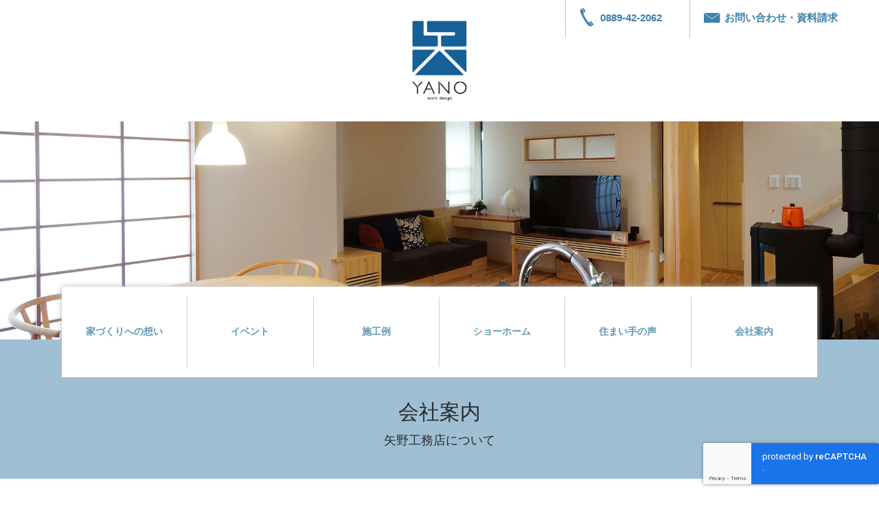

--- FILE ---
content_type: text/html; charset=UTF-8
request_url: https://yanostyle.jp/company/
body_size: 12556
content:
<!--doctype html-->
<html>
<head>
<meta charset="UTF-8">
<meta http-equiv="X-UA-Compatible" content="IE=edge,chrome="1">
  <title>会社案内 | 有限会社矢野工務店</title>
<link href="https://fonts.googleapis.com/css?family=Quicksand" rel="stylesheet"> 
   <link rel="SHORTCUT ICON" href="http://yanostyle.jp/wp-content/uploads/2020/11/yano-favicon2.png" />
	<link rel="apple-touch-icon-precomposed" href="http://yanostyle.jp/wp-content/uploads/2017/07/yano_webclip.png" />
<meta name="viewport" content="width=device-width">
<script src="https://ajax.googleapis.com/ajax/libs/jquery/1.12.2/jquery.min.js"></script>
<script src="http://cdnjs.cloudflare.com/ajax/libs/modernizr/2.6.2/modernizr.min.js"></script>
  <script src="https://ajaxzip3.github.io/ajaxzip3.js" charset="UTF-8"></script>
  
		<!-- All in One SEO 4.4.6 - aioseo.com -->
		<meta name="robots" content="max-image-preview:large" />
		<link rel="canonical" href="https://yanostyle.jp/company/" />
		<meta name="generator" content="All in One SEO (AIOSEO) 4.4.6" />
		<meta property="og:locale" content="ja_JP" />
		<meta property="og:site_name" content="有限会社矢野工務店 | 高知・須崎の矢野工務店は、 自然力を活かした家づくりで 見えないものをデザインする、 ものつくり工務店です。" />
		<meta property="og:type" content="article" />
		<meta property="og:title" content="会社案内 | 有限会社矢野工務店" />
		<meta property="og:url" content="https://yanostyle.jp/company/" />
		<meta property="article:published_time" content="2017-05-24T05:46:40+00:00" />
		<meta property="article:modified_time" content="2025-07-24T05:52:32+00:00" />
		<meta name="twitter:card" content="summary" />
		<meta name="twitter:title" content="会社案内 | 有限会社矢野工務店" />
		<meta name="google" content="nositelinkssearchbox" />
		<script type="application/ld+json" class="aioseo-schema">
			{"@context":"https:\/\/schema.org","@graph":[{"@type":"BreadcrumbList","@id":"https:\/\/yanostyle.jp\/company\/#breadcrumblist","itemListElement":[{"@type":"ListItem","@id":"https:\/\/yanostyle.jp\/#listItem","position":1,"item":{"@type":"WebPage","@id":"https:\/\/yanostyle.jp\/","name":"\u5bb6","description":"\u9ad8\u77e5\u30fb\u9808\u5d0e\u306e\u77e2\u91ce\u5de5\u52d9\u5e97\u306f\u3001\u81ea\u7136\u529b\u3092\u6d3b\u304b\u3057\u305f\u5bb6\u3065\u304f\u308a\u3067\u898b\u3048\u306a\u3044\u3082\u306e\u3092\u30c7\u30b6\u30a4\u30f3\u3059\u308b\u3001\u3082\u306e\u3064\u304f\u308a\u5de5\u52d9\u5e97\u3067\u3059\u3002","url":"https:\/\/yanostyle.jp\/"},"nextItem":"https:\/\/yanostyle.jp\/company\/#listItem"},{"@type":"ListItem","@id":"https:\/\/yanostyle.jp\/company\/#listItem","position":2,"item":{"@type":"WebPage","@id":"https:\/\/yanostyle.jp\/company\/","name":"\u4f1a\u793e\u6848\u5185","url":"https:\/\/yanostyle.jp\/company\/"},"previousItem":"https:\/\/yanostyle.jp\/#listItem"}]},{"@type":"Organization","@id":"https:\/\/yanostyle.jp\/#organization","name":"\u6709\u9650\u4f1a\u793e\u77e2\u91ce\u5de5\u52d9\u5e97","url":"https:\/\/yanostyle.jp\/"},{"@type":"WebPage","@id":"https:\/\/yanostyle.jp\/company\/#webpage","url":"https:\/\/yanostyle.jp\/company\/","name":"\u4f1a\u793e\u6848\u5185 | \u6709\u9650\u4f1a\u793e\u77e2\u91ce\u5de5\u52d9\u5e97","inLanguage":"ja","isPartOf":{"@id":"https:\/\/yanostyle.jp\/#website"},"breadcrumb":{"@id":"https:\/\/yanostyle.jp\/company\/#breadcrumblist"},"image":{"@type":"ImageObject","url":"https:\/\/yanostyle.jp\/wp-content\/uploads\/2017\/05\/page_obi_about.jpg","@id":"https:\/\/yanostyle.jp\/#mainImage","width":2000,"height":498},"primaryImageOfPage":{"@id":"https:\/\/yanostyle.jp\/company\/#mainImage"},"datePublished":"2017-05-24T05:46:40+09:00","dateModified":"2025-07-24T05:52:32+09:00"},{"@type":"WebSite","@id":"https:\/\/yanostyle.jp\/#website","url":"https:\/\/yanostyle.jp\/","name":"\u6709\u9650\u4f1a\u793e\u77e2\u91ce\u5de5\u52d9\u5e97","description":"\u9ad8\u77e5\u30fb\u9808\u5d0e\u306e\u77e2\u91ce\u5de5\u52d9\u5e97\u306f\u3001 \u81ea\u7136\u529b\u3092\u6d3b\u304b\u3057\u305f\u5bb6\u3065\u304f\u308a\u3067 \u898b\u3048\u306a\u3044\u3082\u306e\u3092\u30c7\u30b6\u30a4\u30f3\u3059\u308b\u3001 \u3082\u306e\u3064\u304f\u308a\u5de5\u52d9\u5e97\u3067\u3059\u3002","inLanguage":"ja","publisher":{"@id":"https:\/\/yanostyle.jp\/#organization"}}]}
		</script>
		<script type="text/javascript" >
			window.ga=window.ga||function(){(ga.q=ga.q||[]).push(arguments)};ga.l=+new Date;
			ga('create', "UA-781786-65", 'auto');
			ga('send', 'pageview');
		</script>
		<script async src="https://www.google-analytics.com/analytics.js"></script>
		<!-- All in One SEO -->

<style id='wp-img-auto-sizes-contain-inline-css' type='text/css'>
img:is([sizes=auto i],[sizes^="auto," i]){contain-intrinsic-size:3000px 1500px}
/*# sourceURL=wp-img-auto-sizes-contain-inline-css */
</style>
<link rel='stylesheet' id='sbi_styles-css' href='https://yanostyle.jp/wp-content/plugins/instagram-feed/css/sbi-styles.min.css?ver=6.2.8' type='text/css' media='all' />
<style id='wp-emoji-styles-inline-css' type='text/css'>

	img.wp-smiley, img.emoji {
		display: inline !important;
		border: none !important;
		box-shadow: none !important;
		height: 1em !important;
		width: 1em !important;
		margin: 0 0.07em !important;
		vertical-align: -0.1em !important;
		background: none !important;
		padding: 0 !important;
	}
/*# sourceURL=wp-emoji-styles-inline-css */
</style>
<style id='wp-block-library-inline-css' type='text/css'>
:root{--wp-block-synced-color:#7a00df;--wp-block-synced-color--rgb:122,0,223;--wp-bound-block-color:var(--wp-block-synced-color);--wp-editor-canvas-background:#ddd;--wp-admin-theme-color:#007cba;--wp-admin-theme-color--rgb:0,124,186;--wp-admin-theme-color-darker-10:#006ba1;--wp-admin-theme-color-darker-10--rgb:0,107,160.5;--wp-admin-theme-color-darker-20:#005a87;--wp-admin-theme-color-darker-20--rgb:0,90,135;--wp-admin-border-width-focus:2px}@media (min-resolution:192dpi){:root{--wp-admin-border-width-focus:1.5px}}.wp-element-button{cursor:pointer}:root .has-very-light-gray-background-color{background-color:#eee}:root .has-very-dark-gray-background-color{background-color:#313131}:root .has-very-light-gray-color{color:#eee}:root .has-very-dark-gray-color{color:#313131}:root .has-vivid-green-cyan-to-vivid-cyan-blue-gradient-background{background:linear-gradient(135deg,#00d084,#0693e3)}:root .has-purple-crush-gradient-background{background:linear-gradient(135deg,#34e2e4,#4721fb 50%,#ab1dfe)}:root .has-hazy-dawn-gradient-background{background:linear-gradient(135deg,#faaca8,#dad0ec)}:root .has-subdued-olive-gradient-background{background:linear-gradient(135deg,#fafae1,#67a671)}:root .has-atomic-cream-gradient-background{background:linear-gradient(135deg,#fdd79a,#004a59)}:root .has-nightshade-gradient-background{background:linear-gradient(135deg,#330968,#31cdcf)}:root .has-midnight-gradient-background{background:linear-gradient(135deg,#020381,#2874fc)}:root{--wp--preset--font-size--normal:16px;--wp--preset--font-size--huge:42px}.has-regular-font-size{font-size:1em}.has-larger-font-size{font-size:2.625em}.has-normal-font-size{font-size:var(--wp--preset--font-size--normal)}.has-huge-font-size{font-size:var(--wp--preset--font-size--huge)}.has-text-align-center{text-align:center}.has-text-align-left{text-align:left}.has-text-align-right{text-align:right}.has-fit-text{white-space:nowrap!important}#end-resizable-editor-section{display:none}.aligncenter{clear:both}.items-justified-left{justify-content:flex-start}.items-justified-center{justify-content:center}.items-justified-right{justify-content:flex-end}.items-justified-space-between{justify-content:space-between}.screen-reader-text{border:0;clip-path:inset(50%);height:1px;margin:-1px;overflow:hidden;padding:0;position:absolute;width:1px;word-wrap:normal!important}.screen-reader-text:focus{background-color:#ddd;clip-path:none;color:#444;display:block;font-size:1em;height:auto;left:5px;line-height:normal;padding:15px 23px 14px;text-decoration:none;top:5px;width:auto;z-index:100000}html :where(.has-border-color){border-style:solid}html :where([style*=border-top-color]){border-top-style:solid}html :where([style*=border-right-color]){border-right-style:solid}html :where([style*=border-bottom-color]){border-bottom-style:solid}html :where([style*=border-left-color]){border-left-style:solid}html :where([style*=border-width]){border-style:solid}html :where([style*=border-top-width]){border-top-style:solid}html :where([style*=border-right-width]){border-right-style:solid}html :where([style*=border-bottom-width]){border-bottom-style:solid}html :where([style*=border-left-width]){border-left-style:solid}html :where(img[class*=wp-image-]){height:auto;max-width:100%}:where(figure){margin:0 0 1em}html :where(.is-position-sticky){--wp-admin--admin-bar--position-offset:var(--wp-admin--admin-bar--height,0px)}@media screen and (max-width:600px){html :where(.is-position-sticky){--wp-admin--admin-bar--position-offset:0px}}

/*# sourceURL=wp-block-library-inline-css */
</style><style id='global-styles-inline-css' type='text/css'>
:root{--wp--preset--aspect-ratio--square: 1;--wp--preset--aspect-ratio--4-3: 4/3;--wp--preset--aspect-ratio--3-4: 3/4;--wp--preset--aspect-ratio--3-2: 3/2;--wp--preset--aspect-ratio--2-3: 2/3;--wp--preset--aspect-ratio--16-9: 16/9;--wp--preset--aspect-ratio--9-16: 9/16;--wp--preset--color--black: #000000;--wp--preset--color--cyan-bluish-gray: #abb8c3;--wp--preset--color--white: #ffffff;--wp--preset--color--pale-pink: #f78da7;--wp--preset--color--vivid-red: #cf2e2e;--wp--preset--color--luminous-vivid-orange: #ff6900;--wp--preset--color--luminous-vivid-amber: #fcb900;--wp--preset--color--light-green-cyan: #7bdcb5;--wp--preset--color--vivid-green-cyan: #00d084;--wp--preset--color--pale-cyan-blue: #8ed1fc;--wp--preset--color--vivid-cyan-blue: #0693e3;--wp--preset--color--vivid-purple: #9b51e0;--wp--preset--gradient--vivid-cyan-blue-to-vivid-purple: linear-gradient(135deg,rgb(6,147,227) 0%,rgb(155,81,224) 100%);--wp--preset--gradient--light-green-cyan-to-vivid-green-cyan: linear-gradient(135deg,rgb(122,220,180) 0%,rgb(0,208,130) 100%);--wp--preset--gradient--luminous-vivid-amber-to-luminous-vivid-orange: linear-gradient(135deg,rgb(252,185,0) 0%,rgb(255,105,0) 100%);--wp--preset--gradient--luminous-vivid-orange-to-vivid-red: linear-gradient(135deg,rgb(255,105,0) 0%,rgb(207,46,46) 100%);--wp--preset--gradient--very-light-gray-to-cyan-bluish-gray: linear-gradient(135deg,rgb(238,238,238) 0%,rgb(169,184,195) 100%);--wp--preset--gradient--cool-to-warm-spectrum: linear-gradient(135deg,rgb(74,234,220) 0%,rgb(151,120,209) 20%,rgb(207,42,186) 40%,rgb(238,44,130) 60%,rgb(251,105,98) 80%,rgb(254,248,76) 100%);--wp--preset--gradient--blush-light-purple: linear-gradient(135deg,rgb(255,206,236) 0%,rgb(152,150,240) 100%);--wp--preset--gradient--blush-bordeaux: linear-gradient(135deg,rgb(254,205,165) 0%,rgb(254,45,45) 50%,rgb(107,0,62) 100%);--wp--preset--gradient--luminous-dusk: linear-gradient(135deg,rgb(255,203,112) 0%,rgb(199,81,192) 50%,rgb(65,88,208) 100%);--wp--preset--gradient--pale-ocean: linear-gradient(135deg,rgb(255,245,203) 0%,rgb(182,227,212) 50%,rgb(51,167,181) 100%);--wp--preset--gradient--electric-grass: linear-gradient(135deg,rgb(202,248,128) 0%,rgb(113,206,126) 100%);--wp--preset--gradient--midnight: linear-gradient(135deg,rgb(2,3,129) 0%,rgb(40,116,252) 100%);--wp--preset--font-size--small: 13px;--wp--preset--font-size--medium: 20px;--wp--preset--font-size--large: 36px;--wp--preset--font-size--x-large: 42px;--wp--preset--spacing--20: 0.44rem;--wp--preset--spacing--30: 0.67rem;--wp--preset--spacing--40: 1rem;--wp--preset--spacing--50: 1.5rem;--wp--preset--spacing--60: 2.25rem;--wp--preset--spacing--70: 3.38rem;--wp--preset--spacing--80: 5.06rem;--wp--preset--shadow--natural: 6px 6px 9px rgba(0, 0, 0, 0.2);--wp--preset--shadow--deep: 12px 12px 50px rgba(0, 0, 0, 0.4);--wp--preset--shadow--sharp: 6px 6px 0px rgba(0, 0, 0, 0.2);--wp--preset--shadow--outlined: 6px 6px 0px -3px rgb(255, 255, 255), 6px 6px rgb(0, 0, 0);--wp--preset--shadow--crisp: 6px 6px 0px rgb(0, 0, 0);}:where(.is-layout-flex){gap: 0.5em;}:where(.is-layout-grid){gap: 0.5em;}body .is-layout-flex{display: flex;}.is-layout-flex{flex-wrap: wrap;align-items: center;}.is-layout-flex > :is(*, div){margin: 0;}body .is-layout-grid{display: grid;}.is-layout-grid > :is(*, div){margin: 0;}:where(.wp-block-columns.is-layout-flex){gap: 2em;}:where(.wp-block-columns.is-layout-grid){gap: 2em;}:where(.wp-block-post-template.is-layout-flex){gap: 1.25em;}:where(.wp-block-post-template.is-layout-grid){gap: 1.25em;}.has-black-color{color: var(--wp--preset--color--black) !important;}.has-cyan-bluish-gray-color{color: var(--wp--preset--color--cyan-bluish-gray) !important;}.has-white-color{color: var(--wp--preset--color--white) !important;}.has-pale-pink-color{color: var(--wp--preset--color--pale-pink) !important;}.has-vivid-red-color{color: var(--wp--preset--color--vivid-red) !important;}.has-luminous-vivid-orange-color{color: var(--wp--preset--color--luminous-vivid-orange) !important;}.has-luminous-vivid-amber-color{color: var(--wp--preset--color--luminous-vivid-amber) !important;}.has-light-green-cyan-color{color: var(--wp--preset--color--light-green-cyan) !important;}.has-vivid-green-cyan-color{color: var(--wp--preset--color--vivid-green-cyan) !important;}.has-pale-cyan-blue-color{color: var(--wp--preset--color--pale-cyan-blue) !important;}.has-vivid-cyan-blue-color{color: var(--wp--preset--color--vivid-cyan-blue) !important;}.has-vivid-purple-color{color: var(--wp--preset--color--vivid-purple) !important;}.has-black-background-color{background-color: var(--wp--preset--color--black) !important;}.has-cyan-bluish-gray-background-color{background-color: var(--wp--preset--color--cyan-bluish-gray) !important;}.has-white-background-color{background-color: var(--wp--preset--color--white) !important;}.has-pale-pink-background-color{background-color: var(--wp--preset--color--pale-pink) !important;}.has-vivid-red-background-color{background-color: var(--wp--preset--color--vivid-red) !important;}.has-luminous-vivid-orange-background-color{background-color: var(--wp--preset--color--luminous-vivid-orange) !important;}.has-luminous-vivid-amber-background-color{background-color: var(--wp--preset--color--luminous-vivid-amber) !important;}.has-light-green-cyan-background-color{background-color: var(--wp--preset--color--light-green-cyan) !important;}.has-vivid-green-cyan-background-color{background-color: var(--wp--preset--color--vivid-green-cyan) !important;}.has-pale-cyan-blue-background-color{background-color: var(--wp--preset--color--pale-cyan-blue) !important;}.has-vivid-cyan-blue-background-color{background-color: var(--wp--preset--color--vivid-cyan-blue) !important;}.has-vivid-purple-background-color{background-color: var(--wp--preset--color--vivid-purple) !important;}.has-black-border-color{border-color: var(--wp--preset--color--black) !important;}.has-cyan-bluish-gray-border-color{border-color: var(--wp--preset--color--cyan-bluish-gray) !important;}.has-white-border-color{border-color: var(--wp--preset--color--white) !important;}.has-pale-pink-border-color{border-color: var(--wp--preset--color--pale-pink) !important;}.has-vivid-red-border-color{border-color: var(--wp--preset--color--vivid-red) !important;}.has-luminous-vivid-orange-border-color{border-color: var(--wp--preset--color--luminous-vivid-orange) !important;}.has-luminous-vivid-amber-border-color{border-color: var(--wp--preset--color--luminous-vivid-amber) !important;}.has-light-green-cyan-border-color{border-color: var(--wp--preset--color--light-green-cyan) !important;}.has-vivid-green-cyan-border-color{border-color: var(--wp--preset--color--vivid-green-cyan) !important;}.has-pale-cyan-blue-border-color{border-color: var(--wp--preset--color--pale-cyan-blue) !important;}.has-vivid-cyan-blue-border-color{border-color: var(--wp--preset--color--vivid-cyan-blue) !important;}.has-vivid-purple-border-color{border-color: var(--wp--preset--color--vivid-purple) !important;}.has-vivid-cyan-blue-to-vivid-purple-gradient-background{background: var(--wp--preset--gradient--vivid-cyan-blue-to-vivid-purple) !important;}.has-light-green-cyan-to-vivid-green-cyan-gradient-background{background: var(--wp--preset--gradient--light-green-cyan-to-vivid-green-cyan) !important;}.has-luminous-vivid-amber-to-luminous-vivid-orange-gradient-background{background: var(--wp--preset--gradient--luminous-vivid-amber-to-luminous-vivid-orange) !important;}.has-luminous-vivid-orange-to-vivid-red-gradient-background{background: var(--wp--preset--gradient--luminous-vivid-orange-to-vivid-red) !important;}.has-very-light-gray-to-cyan-bluish-gray-gradient-background{background: var(--wp--preset--gradient--very-light-gray-to-cyan-bluish-gray) !important;}.has-cool-to-warm-spectrum-gradient-background{background: var(--wp--preset--gradient--cool-to-warm-spectrum) !important;}.has-blush-light-purple-gradient-background{background: var(--wp--preset--gradient--blush-light-purple) !important;}.has-blush-bordeaux-gradient-background{background: var(--wp--preset--gradient--blush-bordeaux) !important;}.has-luminous-dusk-gradient-background{background: var(--wp--preset--gradient--luminous-dusk) !important;}.has-pale-ocean-gradient-background{background: var(--wp--preset--gradient--pale-ocean) !important;}.has-electric-grass-gradient-background{background: var(--wp--preset--gradient--electric-grass) !important;}.has-midnight-gradient-background{background: var(--wp--preset--gradient--midnight) !important;}.has-small-font-size{font-size: var(--wp--preset--font-size--small) !important;}.has-medium-font-size{font-size: var(--wp--preset--font-size--medium) !important;}.has-large-font-size{font-size: var(--wp--preset--font-size--large) !important;}.has-x-large-font-size{font-size: var(--wp--preset--font-size--x-large) !important;}
/*# sourceURL=global-styles-inline-css */
</style>

<style id='classic-theme-styles-inline-css' type='text/css'>
/*! This file is auto-generated */
.wp-block-button__link{color:#fff;background-color:#32373c;border-radius:9999px;box-shadow:none;text-decoration:none;padding:calc(.667em + 2px) calc(1.333em + 2px);font-size:1.125em}.wp-block-file__button{background:#32373c;color:#fff;text-decoration:none}
/*# sourceURL=/wp-includes/css/classic-themes.min.css */
</style>
<link rel='stylesheet' id='contact-form-7-css' href='https://yanostyle.jp/wp-content/plugins/contact-form-7/includes/css/styles.css?ver=6.1.4' type='text/css' media='all' />
<link rel='stylesheet' id='wp-pagenavi-css' href='https://yanostyle.jp/wp-content/plugins/wp-pagenavi/pagenavi-css.css?ver=2.70' type='text/css' media='all' />
<link rel='stylesheet' id='sanitize-css' href='https://yanostyle.jp/wp-content/themes/yano/css/sanitize.min.css?ver=6.9' type='text/css' media='all' />
<link rel='stylesheet' id='theme-style-css' href='https://yanostyle.jp/wp-content/themes/yano/style.css?ver=6.9' type='text/css' media='all' />
<link rel='stylesheet' id='animate-css' href='https://yanostyle.jp/wp-content/themes/yano/css/animate.css?ver=6.9' type='text/css' media='all' />
<link rel='stylesheet' id='slick-css' href='https://yanostyle.jp/wp-content/themes/yano/css/slick.css?ver=6.9' type='text/css' media='all' />
<link rel='stylesheet' id='slick-theme-css' href='https://yanostyle.jp/wp-content/themes/yano/css/slick-theme.css?ver=6.9' type='text/css' media='all' />
<link rel='stylesheet' id='font-css' href='https://yanostyle.jp/wp-content/themes/yano/css/font.css?ver=6.9' type='text/css' media='all' />
<link rel='stylesheet' id='slidebars-css' href='https://yanostyle.jp/wp-content/themes/yano/slidebars.css?ver=6.9' type='text/css' media='all' />
<link rel='stylesheet' id='nivo-lightbox-css' href='https://yanostyle.jp/wp-content/themes/yano/css/nivo-lightbox.css?ver=6.9' type='text/css' media='all' />
<link rel='stylesheet' id='default-css' href='https://yanostyle.jp/wp-content/themes/yano/css/themes/default/default.css?ver=6.9' type='text/css' media='all' />
<!--n2css--><script type="text/javascript" src="https://yanostyle.jp/wp-includes/js/jquery/jquery.min.js?ver=3.7.1" id="jquery-core-js"></script>
<script type="text/javascript" src="https://yanostyle.jp/wp-includes/js/jquery/jquery-migrate.min.js?ver=3.4.1" id="jquery-migrate-js"></script>
<script type="text/javascript" src="https://yanostyle.jp/wp-content/themes/yano/js/slidebars.min.js?ver=6.9" id="slidebars-js"></script>
<script type="text/javascript" src="https://yanostyle.jp/wp-content/themes/yano/js/footerfixed.js?ver=6.9" id="footerfixed-js"></script>
<script type="text/javascript" src="https://yanostyle.jp/wp-content/themes/yano/js/jquery.easing.js?ver=6.9" id="easing-js"></script>
<script type="text/javascript" src="https://yanostyle.jp/wp-content/themes/yano/js/slick.min.js?ver=6.9" id="slick-js"></script>
<script type="text/javascript" src="https://yanostyle.jp/wp-content/themes/yano/js/lte-ie7.js?ver=6.9" id="lte-ie7-js"></script>
<script type="text/javascript" src="https://yanostyle.jp/wp-content/themes/yano/js/wow.min.js?ver=6.9" id="wow-js"></script>
<script type="text/javascript" src="https://yanostyle.jp/wp-content/themes/yano/js/nivo-lightbox.min.js?ver=6.9" id="nivo-lightbox.min-js"></script>
<script type="text/javascript">
	jQuery(document).ready(function(){
		jQuery('img[usemap]').rwdImageMaps();
	});
</script>
<style type="text/css">
	img[usemap] { max-width: 100%; height: auto; }
</style>
<script src="https://ajaxzip3.github.io/ajaxzip3.js" charset="UTF-8"></script>
    <script type="text/javascript">
    jQuery(function($){
    $("#zip").attr('onKeyUp', 'AjaxZip3.zip2addr(this,\'\',\'addr\',\'addr\');');
})</script><style type="text/css">.recentcomments a{display:inline !important;padding:0 !important;margin:0 !important;}</style>		<style type="text/css" id="wp-custom-css">
			#topbloglist .topblogimg img{
	width:100%;
	left:0
}
/*reCAPTCHA表示させる*/
.grecaptcha-badge {
  visibility: visible !important;
  display: block !important;
  opacity: 1 !important;
  right: 0 !important;
  bottom: 0 !important;
  z-index: 999999 !important;
}
/*reCAPTCHA表示スマホ時*/
@media screen and (max-width: 768px) {
  .grecaptcha-badge {
    bottom: 60px !important;
    right: 0px !important;
    z-index: 9999 !important;
  }
}		</style>
		<script>
    new WOW().init();
</script>
<script src="http://maps.google.com/maps/api/js?key=AIzaSyCAVApiGdAB45SOhiybj1ZalmCESXLoP6M"></script>
  <script src="https://yanostyle.jp/wp-content/themes/yano/js/yano_map.js"></script>
<link rel="stylesheet" href="https://actiblog.jp/wp-content/themes/actiblog/style.css?ver=5.3.3" type="text/css" media="all" />

</head>

<body onload="initialize();">
<!--wrapper start-->
<div id="wrapper" class="">
  <div canvas="container"> 
    <!--header start-->
    <header>
     <div class="js-toggle-top-slidebar sp"><img src="https://yanostyle.jp/wp-content/themes/yano/images/menu-bt.png"></div>
     <ul id="headinfo" class="clearfix pc">
     <li><a href="tel:0889-42-2062"><img src="https://yanostyle.jp/wp-content/themes/yano/images/icon-01.png">0889-42-2062</a></li>
	   <li><a href="/contact/"><img src="https://yanostyle.jp/wp-content/themes/yano/images/icon-02.png">お問い合わせ・資料請求</a></li>
	   <li class="sns-icon"><a href="https://www.facebook.com/%E6%9C%89%E9%99%90%E4%BC%9A%E7%A4%BE-%E7%9F%A2%E9%87%8E%E5%B7%A5%E5%8B%99%E5%BA%97-795907847129756/" target="_blank"><span  aria-hidden="true"  data-icon="&#xe0aa;" class="big"></span></a></li>
	   <li class="sns-icon"><a href="https://www.instagram.com/yano.komuten/" target="_blank"><span  aria-hidden="true"  data-icon="&#xe0b1;" class="big"></span></a></li>
     </ul>
     <ul id="headinfo_sp" class="clearfix sp">
	   <li class="alignleft_2cul_nav" style="margin-bottom:5px;"><a href="tel:0889-42-2062"  onclick="ga('send', 'event', 'smartphone', 'phone-number-tap', 'main');"><img src="https://yanostyle.jp/wp-content/themes/yano/images/icon_sp-01.png"></a></li>
	   <li class="alignright_2cul_nav"  style="margin-bottom:5px;"><a href="/contact/"><img src="https://yanostyle.jp/wp-content/themes/yano/images/icon_sp-02.png"></a></li>
 <li class="alignleft_2cul_nav"><a href="https://www.facebook.com/%E6%9C%89%E9%99%90%E4%BC%9A
%E7%A4%BE-%E7%9F%A2%E9%87%8E%E5%B7%A5%E5%8B%99%E5%BA%97-795907847129756/" target="_blank"><img src="https://yanostyle.jp/wp-content/themes/yano/images/icon_sp-03.png"></a></li>
	   <li class="alignright_2cul_nav"><a href="https://www.instagram.com/yano.komuten/" target="_blank"><img src="https://yanostyle.jp/wp-content/themes/yano/images/icon_sp-04.png"></a></li>
     </ul>
     <div class="bk30">
     <a id="logo" href="/"><img src="https://yanostyle.jp/wp-content/themes/yano/images/yano_logo2.png" alt="見えないものをデザインする、ものつくり工務店。有限会社矢野工務店"></a>
     </div>
     <div class="bk30">
      <img width="2000" height="498" src="https://yanostyle.jp/wp-content/uploads/2017/05/page_obi_about.jpg" class="attachment-post-thumbnail size-post-thumbnail wp-post-image" alt="" decoding="async" fetchpriority="high" />     </div>
    <nav class="headmenu pc">
	   <a href="/concept/">家づくりへの想い</a>
     <a href="/event/">イベント</a>
     <a href="/works/">施工例</a>
     <a href="/showhome/">ショーホーム</a>
     <a href="/voice/">住まい手の声</a>
     <a href="/company/" style="border-right:none;">会社案内</a>
     </nav>
    </header>
    <!--header end--> <div class="title center2">
	<h1 class="center2">会社案内</h1>
  <p><p>矢野工務店について</p>
</p>
  </div>
    <!--main start-->
<main class="clearfix">
  <div class="breadcrumbs">
    <!-- Breadcrumb NavXT 7.2.0 -->
<span property="itemListElement" typeof="ListItem"><a property="item" typeof="WebPage" title="有限会社矢野工務店へ移動する" href="https://yanostyle.jp" class="home" ><span property="name">有限会社矢野工務店</span></a><meta property="position" content="1"></span> &gt; <span property="itemListElement" typeof="ListItem"><span property="name" class="post post-page current-item">会社案内</span><meta property="url" content="https://yanostyle.jp/company/"><meta property="position" content="2"></span></div>
  <section class="clearfix bk20">
	         <table>
<tbody>
<tr>
<th>会社名</th>
<td>有限会社 矢野工務店</td>
</tr>
<tr>
<th>所在地</th>
<td>〒785-0006　高知県須崎市浜町2丁目3番5号</td>
</tr>
<tr>
<th>連絡先</th>
<td>TEL：0889-42-2062／FAX：0889-42-2052<br />
Mail：yano@green.ocn.ne.jp</td>
</tr>
<tr>
<th>定休日</th>
<td>毎週水曜日・第1土日・祝日</td>
</tr>
<tr>
<th>代表者</th>
<td>代表取締役　矢野久幸</td>
</tr>
<tr>
<th>資本金</th>
<td>2000万円</td>
</tr>
<tr>
<th>沿革</th>
<td>昭和58年04月　(有)矢野工務店設立<br />
昭和63年11月　代表取締役に矢野久幸就任</td>
</tr>
<tr>
<th>事業内容</th>
<td>住宅及び店舗の新築・リフォーム・設計・施工</td>
</tr>
<tr>
<th>取引銀行</th>
<td>四国銀行須崎支店・高知銀行須崎支店・愛媛銀行高岡支店</td>
</tr>
<tr>
<th>建築士事務所登録</th>
<td>1級建築士事務所　高知県知事　登録678号</td>
</tr>
<tr>
<th>建設業許可書</th>
<td>高知県知事　許可（特-3）第5503号</td>
</tr>
</tbody>
</table>
<style>
.map-container {<br />  width: 100%; /* 親コンテナの幅に合わせる */<br />}</p>
<p>.map-container iframe {<br />  width: 100%; /* 幅を100%に設定 */<br />  height: 500px; /* デフォルトの高さ */<br />  border: 0; /* 枠線を削除 */<br />}</p>
<p>@media screen and (max-width: 768px) {<br />  .map-container iframe {<br />    height: 300px; /* スマホ時の高さ */<br />  }<br />}<br /></style>
<section class="bk60 clearfix">
<h3>アクセス</h3>
<div id="map_custmomize">
<div class="map-container"><iframe style="border: 0;" src="https://www.google.com/maps/embed?pb=!1m18!1m12!1m3!1d3331.366780449389!2d133.289425!3d33.387594!2m3!1f0!2f0!3f0!3m2!1i1024!2i768!4f13.1!3m3!1m2!1s0x354e492aec6df203%3A0x182fe35cd6bb4d6b!2z55-i6YeO5bel5YuZ5bqX!5e0!3m2!1sja!2sjp!4v1737084656247!5m2!1sja!2sjp" width="100%" height="100%" allowfullscreen="allowfullscreen"></iframe></div>
</div>
<div style="text-align: right;"><a class="webfont" href="https://goo.gl/maps/HkaSTtxZri12" target="_blank" rel="noopener noreferrer">google map</a></div>
</section>
<section class="bk60 clearfix"><img decoding="async" class="alignnone wp-image-22609 size-full" src="http://yanostyle.jp/wp-content/uploads/2022/07/202207syuugou.jpg" alt="" width="1200" height="1046" srcset="https://yanostyle.jp/wp-content/uploads/2022/07/202207syuugou.jpg 1200w, https://yanostyle.jp/wp-content/uploads/2022/07/202207syuugou-768x669.jpg 768w" sizes="(max-width: 1200px) 100vw, 1200px" /></section>
<p><img loading="lazy" decoding="async" class="alignnone wp-image-27120 size-full" src="http://yanostyle.jp/wp-content/uploads/2025/07/ZEH2024年度-e1753336058737.jpg" alt="" width="2182" height="854" /></p>
		
        </section>
    <section id="footbanner"  class="bk100 clearfix wow fadeIn">
		<ul class="clearfix">
		<li class="alignleft_3cul"><a href="/contact/"><img src="https://yanostyle.jp/wp-content/themes/yano/images/contact-bt.png"></a></li>
		  <li class="alignleft_3cul" ><a href="/blog/"><img src="https://yanostyle.jp/wp-content/themes/yano/images/blog-bt.png"></a></li>
		  <li class="alignleft_3cul"><a href="/staffblog/"><img src="https://yanostyle.jp/wp-content/themes/yano/images/staffblog-bt.png"></a></li>
		</ul>
	  </section>
    </main>
    <!--main end--> 
    
        <!--footer start-->
    <footer id="footer">
	  <p id="page-top"><a href="#"><span  aria-hidden="true"  data-icon="&#x32;"></span></a></p>
    <div class="footcont clearfix">
    <div class="alignleft_rightlarge">
	  <img src="https://yanostyle.jp/wp-content/themes/yano/images/yano_footlogo2.png" style="max-width:250px;">
    <h5 class="bk20">有限会社矢野工務店</h5>
一級建築士事務所　高知県知事　登録678号<br>
高知県知事　許可（特-3）第5503号 <br>
〒785-0006　高知県須崎市浜町2丁目3番5号<br>
TEL：0889-42-2062　MAIL：yano@green.ocn.ne.jp
    </div>
     <div class="alignright_rightlarge clearfix">
     <ul id="sitemap">
     <li class="alignleft_3cul">
     <ul>
<li><a href="/concept/">> 家づくりへの想い</a></li>
<li><a href="/news/">> お知らせ</a></li>
<li><a href="/event/">> イベント</a></li>
<li><a href="/smilepark/">> 住まいるパーク</a></li>
<li><a href="/showhome/">> ショーホーム</a></li>
<li><a href="/works/">> 施工例</a></li>
<li><a href="/voice/">> 住まい手の声</a></li>
     </ul>
     </li>
     <li class="alignleft_3cul">
     <ul>
<li><a href="/land/">> 分譲地情報</a></li>
<li><a href="/taishin/">> 耐震改修</a></li>
<li><a href="/flow/">> 家づくりの流れ</a></li>
<li><a href="/sumai-school/">> 住まい教室</a></li>
<li><a href="/money/">> お金のはなし</a></li>
<li><a href="/movies/">> イメージムービー</a></li>
<li><a href="/thanksgivingday/">> お客様感謝祭</a></li>
     </ul>
     </li>
     <li class="alignleft_3cul">
     <ul>
<li><a href="/company/">> 会社案内</a></li>
<li><a href="/staff/">> スタッフ紹介</a></li>
<li><a href="/recruit/">> スタッフ募集</a></li>
<li><a href="/blog/">> 代表ブログ</a></li>
<li><a href="/staffblog/">> スタッフブログ</a></li>
<li><a href="/contact/">> お問い合わせ</a></li>
<li><a href="/privacypolicy/">> プライバシーポリシー</a></li>
     </ul>
     </li>
     </ul>
    </div>
    </div>
    <p class="copyright">Copyright(C) YANO KOMUTEN All Rights Reserved.</p>
    </footer>
    <!--footer end-->
  </div>
  <ul id="footmenu" class="sp">
	<li><a href="/event/"><img src="https://yanostyle.jp/wp-content/themes/yano/images/footmenu_4.svg"></a></li>
	  <li><a href="/contact/"><img src="https://yanostyle.jp/wp-content/themes/yano/images/footmenu_6.svg" alt="資料請求"></a></li>
	<li><a href="/blog/"><img src="https://yanostyle.jp/wp-content/themes/yano/images/footmenu_9.svg" alt="代表ブログ"></a></li>
	<li><a href="/staffblog/"><img src="https://yanostyle.jp/wp-content/themes/yano/images/footmenu_8.svg" alt="スタッフブログ"></a></li>
  </ul>
  <!--sp menu-->
  <div off-canvas="sb-left left push">
    <ul id="panelmenu">
<li><a href="/concept/"> <img src="https://yanostyle.jp/wp-content/themes/yano/images/menu-icon-01.png" alt="家づくりへの想い">家づくりへの想い</a></li>
<li><a href="/event/"><img src="https://yanostyle.jp/wp-content/themes/yano/images/menu-icon-04.png" alt="イベント">イベント</a></li>
<li><a href="/smilepark/"><img src="https://yanostyle.jp/wp-content/themes/yano/images/menu-icon-03.png" alt="住まいるパーク">住まいるパーク</a></li>
<li><a href="/showhome/"><img src="https://yanostyle.jp/wp-content/themes/yano/images/menu-icon-03.png" alt="ショーホーム">ショーホーム</a></li>
<li><a href="/works/"><img src="https://yanostyle.jp/wp-content/themes/yano/images/menu-icon-02.png" alt="施工例">施工例</a></li>
<li><a href="/voice/"><img src="https://yanostyle.jp/wp-content/themes/yano/images/menu-icon-05.png" alt="住まい手の声">住まい手の声</a></li>
<li><a href="/land/"><img src="https://yanostyle.jp/wp-content/themes/yano/images/menu-icon-17.png" alt="分譲地情報">分譲地情報</a></li>
<li><a href="/taishin/"><img src="https://yanostyle.jp/wp-content/themes/yano/images/menu-icon-10.png" alt="耐震改修">耐震改修</a></li>
<li><a href="/flow/"><img src="https://yanostyle.jp/wp-content/themes/yano/images/menu-icon-09.png" alt="家づくりの流れ">家づくりの流れ</a></li>
<li><a href="/sumai-school/"><img src="https://yanostyle.jp/wp-content/themes/yano/images/menu-icon-11.png" alt="住まい教室">住まい教室</a></li>
<li><a href="/money/"><img src="https://yanostyle.jp/wp-content/themes/yano/images/menu-icon-12.png" alt="お金のはなし">お金のはなし</a></li>
<li><a href="/company/"><img src="https://yanostyle.jp/wp-content/themes/yano/images/menu-icon-06.png" alt="会社案内">会社案内</a></li>
<li><a href="/staff/"><img src="https://yanostyle.jp/wp-content/themes/yano/images/menu-icon-13.png" alt="スタッフ紹介">スタッフ紹介</a></li>
<li><a href="/blog/"><img src="https://yanostyle.jp/wp-content/themes/yano/images/menu-icon-08.png" alt="代表ブログ">代表ブログ</a></li>
<li><a href="/staffblog/"><img src="https://yanostyle.jp/wp-content/themes/yano/images/menu-icon-14.png" alt="スタッフブログ">スタッフブログ</a></li>
<li><a href="/contact/"><img src="https://yanostyle.jp/wp-content/themes/yano/images/menu-icon-07.png" alt="お問い合わせ">お問い合わせ</a></li>
    </ul>
  </div>
  <!--sp menu--> 
</div>
<!--wrapper end--> 
<!--script--> 
<script>
document.addEventListener( 'wpcf7mailsent', function( event ) {
    ga('send', 'event', 'Contact Form', 'submit');
}, false );
</script>
<script type="text/javascript">
jQuery('.multiple-items').slick({
  infinite: true,
  slidesToShow: 3,
  slidesToScroll: 3,
  responsive: [
    {
      breakpoint: 1100,
      settings: {
        arrows: true,
		dots:true,
        centerMode: true,
        centerPadding: '0px',
        slidesToShow: 3
      }
    },
	{
      breakpoint: 1024,
      settings: {
        arrows: true,
		dots:true,
        centerMode: true,
        centerPadding: '35px',
        slidesToShow: 2
      }
    },
    {
      breakpoint: 768,
      settings: {
        arrows: true,
		dots:true,
        centerMode: true,
        centerPadding: '35px',
        slidesToShow: 1
      }
    }
  ]
});
</script> 
<script type="text/javascript">
jQuery(function() {
    var topBtn = jQuery('#page-top');   
    topBtn.hide();
    jQuery(window).scroll(function () {
        if (jQuery(this).scrollTop() > 100) {
            topBtn.fadeIn();
        } else {
            topBtn.fadeOut();
        }
    });
    topBtn.click(function () {
        jQuery('body,html').animate({
            scrollTop: 0
        }, 500);
        return false;
    });
});
</script> 
<script type="text/javascript">
jQuery('.single-item').slick({
autoplay: true,
autoplaySpeed: 4000,
speed: 1000,
fade: true,
dots:true,
arrows:false
});
</script> 
<script src="https://yanostyle.jp/wp-content/themes/yano/js/slidebars.min.js"></script>
<script>
( function ( jQuery ) {
 // Initialize Slidebars
 var controller = new slidebars();
 controller.init();
 jQuery( '.js-toggle-top-slidebar' ).on( 'click', function ( event ) {
   event.stopPropagation();
        controller.toggle( 'sb-left' );
 } );
 jQuery( '.sb-close' ).on( 'click', function ( event ) {
 event.preventDefault();
 event.stopPropagation();

 controller.close();
 } );
} ) ( jQuery );
</script> 

<script>
jQuery(document).ready(function(){
    jQuery('.gallery a').nivoLightbox();
});
</script>

<script>
jQuery('.gallery a').attr('data-lightbox-gallery', 'gallery');
</script>
<!--/script-->
<script type="speculationrules">
{"prefetch":[{"source":"document","where":{"and":[{"href_matches":"/*"},{"not":{"href_matches":["/wp-*.php","/wp-admin/*","/wp-content/uploads/*","/wp-content/*","/wp-content/plugins/*","/wp-content/themes/yano/*","/*\\?(.+)"]}},{"not":{"selector_matches":"a[rel~=\"nofollow\"]"}},{"not":{"selector_matches":".no-prefetch, .no-prefetch a"}}]},"eagerness":"conservative"}]}
</script>
<!-- Instagram Feed JS -->
<script type="text/javascript">
var sbiajaxurl = "https://yanostyle.jp/wp-admin/admin-ajax.php";
</script>
<script type="text/javascript" src="https://yanostyle.jp/wp-includes/js/dist/hooks.min.js?ver=dd5603f07f9220ed27f1" id="wp-hooks-js"></script>
<script type="text/javascript" src="https://yanostyle.jp/wp-includes/js/dist/i18n.min.js?ver=c26c3dc7bed366793375" id="wp-i18n-js"></script>
<script type="text/javascript" id="wp-i18n-js-after">
/* <![CDATA[ */
wp.i18n.setLocaleData( { 'text direction\u0004ltr': [ 'ltr' ] } );
//# sourceURL=wp-i18n-js-after
/* ]]> */
</script>
<script type="text/javascript" src="https://yanostyle.jp/wp-content/plugins/contact-form-7/includes/swv/js/index.js?ver=6.1.4" id="swv-js"></script>
<script type="text/javascript" id="contact-form-7-js-translations">
/* <![CDATA[ */
( function( domain, translations ) {
	var localeData = translations.locale_data[ domain ] || translations.locale_data.messages;
	localeData[""].domain = domain;
	wp.i18n.setLocaleData( localeData, domain );
} )( "contact-form-7", {"translation-revision-date":"2025-11-30 08:12:23+0000","generator":"GlotPress\/4.0.3","domain":"messages","locale_data":{"messages":{"":{"domain":"messages","plural-forms":"nplurals=1; plural=0;","lang":"ja_JP"},"This contact form is placed in the wrong place.":["\u3053\u306e\u30b3\u30f3\u30bf\u30af\u30c8\u30d5\u30a9\u30fc\u30e0\u306f\u9593\u9055\u3063\u305f\u4f4d\u7f6e\u306b\u7f6e\u304b\u308c\u3066\u3044\u307e\u3059\u3002"],"Error:":["\u30a8\u30e9\u30fc:"]}},"comment":{"reference":"includes\/js\/index.js"}} );
//# sourceURL=contact-form-7-js-translations
/* ]]> */
</script>
<script type="text/javascript" id="contact-form-7-js-before">
/* <![CDATA[ */
var wpcf7 = {
    "api": {
        "root": "https:\/\/yanostyle.jp\/wp-json\/",
        "namespace": "contact-form-7\/v1"
    }
};
//# sourceURL=contact-form-7-js-before
/* ]]> */
</script>
<script type="text/javascript" src="https://yanostyle.jp/wp-content/plugins/contact-form-7/includes/js/index.js?ver=6.1.4" id="contact-form-7-js"></script>
<script type="text/javascript" src="https://yanostyle.jp/wp-content/plugins/responsive-image-maps/jquery.rwdImageMaps.min.js?ver=1.5" id="jQuery.rwd_image_maps-js"></script>
<script type="text/javascript" src="https://www.google.com/recaptcha/api.js?render=6LeykSAsAAAAAPaFbrYhcayrAH7lQBPrzjn9W4MK&amp;ver=3.0" id="google-recaptcha-js"></script>
<script type="text/javascript" src="https://yanostyle.jp/wp-includes/js/dist/vendor/wp-polyfill.min.js?ver=3.15.0" id="wp-polyfill-js"></script>
<script type="text/javascript" id="wpcf7-recaptcha-js-before">
/* <![CDATA[ */
var wpcf7_recaptcha = {
    "sitekey": "6LeykSAsAAAAAPaFbrYhcayrAH7lQBPrzjn9W4MK",
    "actions": {
        "homepage": "homepage",
        "contactform": "contactform"
    }
};
//# sourceURL=wpcf7-recaptcha-js-before
/* ]]> */
</script>
<script type="text/javascript" src="https://yanostyle.jp/wp-content/plugins/contact-form-7/modules/recaptcha/index.js?ver=6.1.4" id="wpcf7-recaptcha-js"></script>
<script id="wp-emoji-settings" type="application/json">
{"baseUrl":"https://s.w.org/images/core/emoji/17.0.2/72x72/","ext":".png","svgUrl":"https://s.w.org/images/core/emoji/17.0.2/svg/","svgExt":".svg","source":{"concatemoji":"https://yanostyle.jp/wp-includes/js/wp-emoji-release.min.js?ver=6.9"}}
</script>
<script type="module">
/* <![CDATA[ */
/*! This file is auto-generated */
const a=JSON.parse(document.getElementById("wp-emoji-settings").textContent),o=(window._wpemojiSettings=a,"wpEmojiSettingsSupports"),s=["flag","emoji"];function i(e){try{var t={supportTests:e,timestamp:(new Date).valueOf()};sessionStorage.setItem(o,JSON.stringify(t))}catch(e){}}function c(e,t,n){e.clearRect(0,0,e.canvas.width,e.canvas.height),e.fillText(t,0,0);t=new Uint32Array(e.getImageData(0,0,e.canvas.width,e.canvas.height).data);e.clearRect(0,0,e.canvas.width,e.canvas.height),e.fillText(n,0,0);const a=new Uint32Array(e.getImageData(0,0,e.canvas.width,e.canvas.height).data);return t.every((e,t)=>e===a[t])}function p(e,t){e.clearRect(0,0,e.canvas.width,e.canvas.height),e.fillText(t,0,0);var n=e.getImageData(16,16,1,1);for(let e=0;e<n.data.length;e++)if(0!==n.data[e])return!1;return!0}function u(e,t,n,a){switch(t){case"flag":return n(e,"\ud83c\udff3\ufe0f\u200d\u26a7\ufe0f","\ud83c\udff3\ufe0f\u200b\u26a7\ufe0f")?!1:!n(e,"\ud83c\udde8\ud83c\uddf6","\ud83c\udde8\u200b\ud83c\uddf6")&&!n(e,"\ud83c\udff4\udb40\udc67\udb40\udc62\udb40\udc65\udb40\udc6e\udb40\udc67\udb40\udc7f","\ud83c\udff4\u200b\udb40\udc67\u200b\udb40\udc62\u200b\udb40\udc65\u200b\udb40\udc6e\u200b\udb40\udc67\u200b\udb40\udc7f");case"emoji":return!a(e,"\ud83e\u1fac8")}return!1}function f(e,t,n,a){let r;const o=(r="undefined"!=typeof WorkerGlobalScope&&self instanceof WorkerGlobalScope?new OffscreenCanvas(300,150):document.createElement("canvas")).getContext("2d",{willReadFrequently:!0}),s=(o.textBaseline="top",o.font="600 32px Arial",{});return e.forEach(e=>{s[e]=t(o,e,n,a)}),s}function r(e){var t=document.createElement("script");t.src=e,t.defer=!0,document.head.appendChild(t)}a.supports={everything:!0,everythingExceptFlag:!0},new Promise(t=>{let n=function(){try{var e=JSON.parse(sessionStorage.getItem(o));if("object"==typeof e&&"number"==typeof e.timestamp&&(new Date).valueOf()<e.timestamp+604800&&"object"==typeof e.supportTests)return e.supportTests}catch(e){}return null}();if(!n){if("undefined"!=typeof Worker&&"undefined"!=typeof OffscreenCanvas&&"undefined"!=typeof URL&&URL.createObjectURL&&"undefined"!=typeof Blob)try{var e="postMessage("+f.toString()+"("+[JSON.stringify(s),u.toString(),c.toString(),p.toString()].join(",")+"));",a=new Blob([e],{type:"text/javascript"});const r=new Worker(URL.createObjectURL(a),{name:"wpTestEmojiSupports"});return void(r.onmessage=e=>{i(n=e.data),r.terminate(),t(n)})}catch(e){}i(n=f(s,u,c,p))}t(n)}).then(e=>{for(const n in e)a.supports[n]=e[n],a.supports.everything=a.supports.everything&&a.supports[n],"flag"!==n&&(a.supports.everythingExceptFlag=a.supports.everythingExceptFlag&&a.supports[n]);var t;a.supports.everythingExceptFlag=a.supports.everythingExceptFlag&&!a.supports.flag,a.supports.everything||((t=a.source||{}).concatemoji?r(t.concatemoji):t.wpemoji&&t.twemoji&&(r(t.twemoji),r(t.wpemoji)))});
//# sourceURL=https://yanostyle.jp/wp-includes/js/wp-emoji-loader.min.js
/* ]]> */
</script>
</body>
</html>


--- FILE ---
content_type: text/html; charset=utf-8
request_url: https://www.google.com/recaptcha/api2/anchor?ar=1&k=6LeykSAsAAAAAPaFbrYhcayrAH7lQBPrzjn9W4MK&co=aHR0cHM6Ly95YW5vc3R5bGUuanA6NDQz&hl=en&v=N67nZn4AqZkNcbeMu4prBgzg&size=invisible&anchor-ms=20000&execute-ms=30000&cb=pbrsk6nyu208
body_size: 48546
content:
<!DOCTYPE HTML><html dir="ltr" lang="en"><head><meta http-equiv="Content-Type" content="text/html; charset=UTF-8">
<meta http-equiv="X-UA-Compatible" content="IE=edge">
<title>reCAPTCHA</title>
<style type="text/css">
/* cyrillic-ext */
@font-face {
  font-family: 'Roboto';
  font-style: normal;
  font-weight: 400;
  font-stretch: 100%;
  src: url(//fonts.gstatic.com/s/roboto/v48/KFO7CnqEu92Fr1ME7kSn66aGLdTylUAMa3GUBHMdazTgWw.woff2) format('woff2');
  unicode-range: U+0460-052F, U+1C80-1C8A, U+20B4, U+2DE0-2DFF, U+A640-A69F, U+FE2E-FE2F;
}
/* cyrillic */
@font-face {
  font-family: 'Roboto';
  font-style: normal;
  font-weight: 400;
  font-stretch: 100%;
  src: url(//fonts.gstatic.com/s/roboto/v48/KFO7CnqEu92Fr1ME7kSn66aGLdTylUAMa3iUBHMdazTgWw.woff2) format('woff2');
  unicode-range: U+0301, U+0400-045F, U+0490-0491, U+04B0-04B1, U+2116;
}
/* greek-ext */
@font-face {
  font-family: 'Roboto';
  font-style: normal;
  font-weight: 400;
  font-stretch: 100%;
  src: url(//fonts.gstatic.com/s/roboto/v48/KFO7CnqEu92Fr1ME7kSn66aGLdTylUAMa3CUBHMdazTgWw.woff2) format('woff2');
  unicode-range: U+1F00-1FFF;
}
/* greek */
@font-face {
  font-family: 'Roboto';
  font-style: normal;
  font-weight: 400;
  font-stretch: 100%;
  src: url(//fonts.gstatic.com/s/roboto/v48/KFO7CnqEu92Fr1ME7kSn66aGLdTylUAMa3-UBHMdazTgWw.woff2) format('woff2');
  unicode-range: U+0370-0377, U+037A-037F, U+0384-038A, U+038C, U+038E-03A1, U+03A3-03FF;
}
/* math */
@font-face {
  font-family: 'Roboto';
  font-style: normal;
  font-weight: 400;
  font-stretch: 100%;
  src: url(//fonts.gstatic.com/s/roboto/v48/KFO7CnqEu92Fr1ME7kSn66aGLdTylUAMawCUBHMdazTgWw.woff2) format('woff2');
  unicode-range: U+0302-0303, U+0305, U+0307-0308, U+0310, U+0312, U+0315, U+031A, U+0326-0327, U+032C, U+032F-0330, U+0332-0333, U+0338, U+033A, U+0346, U+034D, U+0391-03A1, U+03A3-03A9, U+03B1-03C9, U+03D1, U+03D5-03D6, U+03F0-03F1, U+03F4-03F5, U+2016-2017, U+2034-2038, U+203C, U+2040, U+2043, U+2047, U+2050, U+2057, U+205F, U+2070-2071, U+2074-208E, U+2090-209C, U+20D0-20DC, U+20E1, U+20E5-20EF, U+2100-2112, U+2114-2115, U+2117-2121, U+2123-214F, U+2190, U+2192, U+2194-21AE, U+21B0-21E5, U+21F1-21F2, U+21F4-2211, U+2213-2214, U+2216-22FF, U+2308-230B, U+2310, U+2319, U+231C-2321, U+2336-237A, U+237C, U+2395, U+239B-23B7, U+23D0, U+23DC-23E1, U+2474-2475, U+25AF, U+25B3, U+25B7, U+25BD, U+25C1, U+25CA, U+25CC, U+25FB, U+266D-266F, U+27C0-27FF, U+2900-2AFF, U+2B0E-2B11, U+2B30-2B4C, U+2BFE, U+3030, U+FF5B, U+FF5D, U+1D400-1D7FF, U+1EE00-1EEFF;
}
/* symbols */
@font-face {
  font-family: 'Roboto';
  font-style: normal;
  font-weight: 400;
  font-stretch: 100%;
  src: url(//fonts.gstatic.com/s/roboto/v48/KFO7CnqEu92Fr1ME7kSn66aGLdTylUAMaxKUBHMdazTgWw.woff2) format('woff2');
  unicode-range: U+0001-000C, U+000E-001F, U+007F-009F, U+20DD-20E0, U+20E2-20E4, U+2150-218F, U+2190, U+2192, U+2194-2199, U+21AF, U+21E6-21F0, U+21F3, U+2218-2219, U+2299, U+22C4-22C6, U+2300-243F, U+2440-244A, U+2460-24FF, U+25A0-27BF, U+2800-28FF, U+2921-2922, U+2981, U+29BF, U+29EB, U+2B00-2BFF, U+4DC0-4DFF, U+FFF9-FFFB, U+10140-1018E, U+10190-1019C, U+101A0, U+101D0-101FD, U+102E0-102FB, U+10E60-10E7E, U+1D2C0-1D2D3, U+1D2E0-1D37F, U+1F000-1F0FF, U+1F100-1F1AD, U+1F1E6-1F1FF, U+1F30D-1F30F, U+1F315, U+1F31C, U+1F31E, U+1F320-1F32C, U+1F336, U+1F378, U+1F37D, U+1F382, U+1F393-1F39F, U+1F3A7-1F3A8, U+1F3AC-1F3AF, U+1F3C2, U+1F3C4-1F3C6, U+1F3CA-1F3CE, U+1F3D4-1F3E0, U+1F3ED, U+1F3F1-1F3F3, U+1F3F5-1F3F7, U+1F408, U+1F415, U+1F41F, U+1F426, U+1F43F, U+1F441-1F442, U+1F444, U+1F446-1F449, U+1F44C-1F44E, U+1F453, U+1F46A, U+1F47D, U+1F4A3, U+1F4B0, U+1F4B3, U+1F4B9, U+1F4BB, U+1F4BF, U+1F4C8-1F4CB, U+1F4D6, U+1F4DA, U+1F4DF, U+1F4E3-1F4E6, U+1F4EA-1F4ED, U+1F4F7, U+1F4F9-1F4FB, U+1F4FD-1F4FE, U+1F503, U+1F507-1F50B, U+1F50D, U+1F512-1F513, U+1F53E-1F54A, U+1F54F-1F5FA, U+1F610, U+1F650-1F67F, U+1F687, U+1F68D, U+1F691, U+1F694, U+1F698, U+1F6AD, U+1F6B2, U+1F6B9-1F6BA, U+1F6BC, U+1F6C6-1F6CF, U+1F6D3-1F6D7, U+1F6E0-1F6EA, U+1F6F0-1F6F3, U+1F6F7-1F6FC, U+1F700-1F7FF, U+1F800-1F80B, U+1F810-1F847, U+1F850-1F859, U+1F860-1F887, U+1F890-1F8AD, U+1F8B0-1F8BB, U+1F8C0-1F8C1, U+1F900-1F90B, U+1F93B, U+1F946, U+1F984, U+1F996, U+1F9E9, U+1FA00-1FA6F, U+1FA70-1FA7C, U+1FA80-1FA89, U+1FA8F-1FAC6, U+1FACE-1FADC, U+1FADF-1FAE9, U+1FAF0-1FAF8, U+1FB00-1FBFF;
}
/* vietnamese */
@font-face {
  font-family: 'Roboto';
  font-style: normal;
  font-weight: 400;
  font-stretch: 100%;
  src: url(//fonts.gstatic.com/s/roboto/v48/KFO7CnqEu92Fr1ME7kSn66aGLdTylUAMa3OUBHMdazTgWw.woff2) format('woff2');
  unicode-range: U+0102-0103, U+0110-0111, U+0128-0129, U+0168-0169, U+01A0-01A1, U+01AF-01B0, U+0300-0301, U+0303-0304, U+0308-0309, U+0323, U+0329, U+1EA0-1EF9, U+20AB;
}
/* latin-ext */
@font-face {
  font-family: 'Roboto';
  font-style: normal;
  font-weight: 400;
  font-stretch: 100%;
  src: url(//fonts.gstatic.com/s/roboto/v48/KFO7CnqEu92Fr1ME7kSn66aGLdTylUAMa3KUBHMdazTgWw.woff2) format('woff2');
  unicode-range: U+0100-02BA, U+02BD-02C5, U+02C7-02CC, U+02CE-02D7, U+02DD-02FF, U+0304, U+0308, U+0329, U+1D00-1DBF, U+1E00-1E9F, U+1EF2-1EFF, U+2020, U+20A0-20AB, U+20AD-20C0, U+2113, U+2C60-2C7F, U+A720-A7FF;
}
/* latin */
@font-face {
  font-family: 'Roboto';
  font-style: normal;
  font-weight: 400;
  font-stretch: 100%;
  src: url(//fonts.gstatic.com/s/roboto/v48/KFO7CnqEu92Fr1ME7kSn66aGLdTylUAMa3yUBHMdazQ.woff2) format('woff2');
  unicode-range: U+0000-00FF, U+0131, U+0152-0153, U+02BB-02BC, U+02C6, U+02DA, U+02DC, U+0304, U+0308, U+0329, U+2000-206F, U+20AC, U+2122, U+2191, U+2193, U+2212, U+2215, U+FEFF, U+FFFD;
}
/* cyrillic-ext */
@font-face {
  font-family: 'Roboto';
  font-style: normal;
  font-weight: 500;
  font-stretch: 100%;
  src: url(//fonts.gstatic.com/s/roboto/v48/KFO7CnqEu92Fr1ME7kSn66aGLdTylUAMa3GUBHMdazTgWw.woff2) format('woff2');
  unicode-range: U+0460-052F, U+1C80-1C8A, U+20B4, U+2DE0-2DFF, U+A640-A69F, U+FE2E-FE2F;
}
/* cyrillic */
@font-face {
  font-family: 'Roboto';
  font-style: normal;
  font-weight: 500;
  font-stretch: 100%;
  src: url(//fonts.gstatic.com/s/roboto/v48/KFO7CnqEu92Fr1ME7kSn66aGLdTylUAMa3iUBHMdazTgWw.woff2) format('woff2');
  unicode-range: U+0301, U+0400-045F, U+0490-0491, U+04B0-04B1, U+2116;
}
/* greek-ext */
@font-face {
  font-family: 'Roboto';
  font-style: normal;
  font-weight: 500;
  font-stretch: 100%;
  src: url(//fonts.gstatic.com/s/roboto/v48/KFO7CnqEu92Fr1ME7kSn66aGLdTylUAMa3CUBHMdazTgWw.woff2) format('woff2');
  unicode-range: U+1F00-1FFF;
}
/* greek */
@font-face {
  font-family: 'Roboto';
  font-style: normal;
  font-weight: 500;
  font-stretch: 100%;
  src: url(//fonts.gstatic.com/s/roboto/v48/KFO7CnqEu92Fr1ME7kSn66aGLdTylUAMa3-UBHMdazTgWw.woff2) format('woff2');
  unicode-range: U+0370-0377, U+037A-037F, U+0384-038A, U+038C, U+038E-03A1, U+03A3-03FF;
}
/* math */
@font-face {
  font-family: 'Roboto';
  font-style: normal;
  font-weight: 500;
  font-stretch: 100%;
  src: url(//fonts.gstatic.com/s/roboto/v48/KFO7CnqEu92Fr1ME7kSn66aGLdTylUAMawCUBHMdazTgWw.woff2) format('woff2');
  unicode-range: U+0302-0303, U+0305, U+0307-0308, U+0310, U+0312, U+0315, U+031A, U+0326-0327, U+032C, U+032F-0330, U+0332-0333, U+0338, U+033A, U+0346, U+034D, U+0391-03A1, U+03A3-03A9, U+03B1-03C9, U+03D1, U+03D5-03D6, U+03F0-03F1, U+03F4-03F5, U+2016-2017, U+2034-2038, U+203C, U+2040, U+2043, U+2047, U+2050, U+2057, U+205F, U+2070-2071, U+2074-208E, U+2090-209C, U+20D0-20DC, U+20E1, U+20E5-20EF, U+2100-2112, U+2114-2115, U+2117-2121, U+2123-214F, U+2190, U+2192, U+2194-21AE, U+21B0-21E5, U+21F1-21F2, U+21F4-2211, U+2213-2214, U+2216-22FF, U+2308-230B, U+2310, U+2319, U+231C-2321, U+2336-237A, U+237C, U+2395, U+239B-23B7, U+23D0, U+23DC-23E1, U+2474-2475, U+25AF, U+25B3, U+25B7, U+25BD, U+25C1, U+25CA, U+25CC, U+25FB, U+266D-266F, U+27C0-27FF, U+2900-2AFF, U+2B0E-2B11, U+2B30-2B4C, U+2BFE, U+3030, U+FF5B, U+FF5D, U+1D400-1D7FF, U+1EE00-1EEFF;
}
/* symbols */
@font-face {
  font-family: 'Roboto';
  font-style: normal;
  font-weight: 500;
  font-stretch: 100%;
  src: url(//fonts.gstatic.com/s/roboto/v48/KFO7CnqEu92Fr1ME7kSn66aGLdTylUAMaxKUBHMdazTgWw.woff2) format('woff2');
  unicode-range: U+0001-000C, U+000E-001F, U+007F-009F, U+20DD-20E0, U+20E2-20E4, U+2150-218F, U+2190, U+2192, U+2194-2199, U+21AF, U+21E6-21F0, U+21F3, U+2218-2219, U+2299, U+22C4-22C6, U+2300-243F, U+2440-244A, U+2460-24FF, U+25A0-27BF, U+2800-28FF, U+2921-2922, U+2981, U+29BF, U+29EB, U+2B00-2BFF, U+4DC0-4DFF, U+FFF9-FFFB, U+10140-1018E, U+10190-1019C, U+101A0, U+101D0-101FD, U+102E0-102FB, U+10E60-10E7E, U+1D2C0-1D2D3, U+1D2E0-1D37F, U+1F000-1F0FF, U+1F100-1F1AD, U+1F1E6-1F1FF, U+1F30D-1F30F, U+1F315, U+1F31C, U+1F31E, U+1F320-1F32C, U+1F336, U+1F378, U+1F37D, U+1F382, U+1F393-1F39F, U+1F3A7-1F3A8, U+1F3AC-1F3AF, U+1F3C2, U+1F3C4-1F3C6, U+1F3CA-1F3CE, U+1F3D4-1F3E0, U+1F3ED, U+1F3F1-1F3F3, U+1F3F5-1F3F7, U+1F408, U+1F415, U+1F41F, U+1F426, U+1F43F, U+1F441-1F442, U+1F444, U+1F446-1F449, U+1F44C-1F44E, U+1F453, U+1F46A, U+1F47D, U+1F4A3, U+1F4B0, U+1F4B3, U+1F4B9, U+1F4BB, U+1F4BF, U+1F4C8-1F4CB, U+1F4D6, U+1F4DA, U+1F4DF, U+1F4E3-1F4E6, U+1F4EA-1F4ED, U+1F4F7, U+1F4F9-1F4FB, U+1F4FD-1F4FE, U+1F503, U+1F507-1F50B, U+1F50D, U+1F512-1F513, U+1F53E-1F54A, U+1F54F-1F5FA, U+1F610, U+1F650-1F67F, U+1F687, U+1F68D, U+1F691, U+1F694, U+1F698, U+1F6AD, U+1F6B2, U+1F6B9-1F6BA, U+1F6BC, U+1F6C6-1F6CF, U+1F6D3-1F6D7, U+1F6E0-1F6EA, U+1F6F0-1F6F3, U+1F6F7-1F6FC, U+1F700-1F7FF, U+1F800-1F80B, U+1F810-1F847, U+1F850-1F859, U+1F860-1F887, U+1F890-1F8AD, U+1F8B0-1F8BB, U+1F8C0-1F8C1, U+1F900-1F90B, U+1F93B, U+1F946, U+1F984, U+1F996, U+1F9E9, U+1FA00-1FA6F, U+1FA70-1FA7C, U+1FA80-1FA89, U+1FA8F-1FAC6, U+1FACE-1FADC, U+1FADF-1FAE9, U+1FAF0-1FAF8, U+1FB00-1FBFF;
}
/* vietnamese */
@font-face {
  font-family: 'Roboto';
  font-style: normal;
  font-weight: 500;
  font-stretch: 100%;
  src: url(//fonts.gstatic.com/s/roboto/v48/KFO7CnqEu92Fr1ME7kSn66aGLdTylUAMa3OUBHMdazTgWw.woff2) format('woff2');
  unicode-range: U+0102-0103, U+0110-0111, U+0128-0129, U+0168-0169, U+01A0-01A1, U+01AF-01B0, U+0300-0301, U+0303-0304, U+0308-0309, U+0323, U+0329, U+1EA0-1EF9, U+20AB;
}
/* latin-ext */
@font-face {
  font-family: 'Roboto';
  font-style: normal;
  font-weight: 500;
  font-stretch: 100%;
  src: url(//fonts.gstatic.com/s/roboto/v48/KFO7CnqEu92Fr1ME7kSn66aGLdTylUAMa3KUBHMdazTgWw.woff2) format('woff2');
  unicode-range: U+0100-02BA, U+02BD-02C5, U+02C7-02CC, U+02CE-02D7, U+02DD-02FF, U+0304, U+0308, U+0329, U+1D00-1DBF, U+1E00-1E9F, U+1EF2-1EFF, U+2020, U+20A0-20AB, U+20AD-20C0, U+2113, U+2C60-2C7F, U+A720-A7FF;
}
/* latin */
@font-face {
  font-family: 'Roboto';
  font-style: normal;
  font-weight: 500;
  font-stretch: 100%;
  src: url(//fonts.gstatic.com/s/roboto/v48/KFO7CnqEu92Fr1ME7kSn66aGLdTylUAMa3yUBHMdazQ.woff2) format('woff2');
  unicode-range: U+0000-00FF, U+0131, U+0152-0153, U+02BB-02BC, U+02C6, U+02DA, U+02DC, U+0304, U+0308, U+0329, U+2000-206F, U+20AC, U+2122, U+2191, U+2193, U+2212, U+2215, U+FEFF, U+FFFD;
}
/* cyrillic-ext */
@font-face {
  font-family: 'Roboto';
  font-style: normal;
  font-weight: 900;
  font-stretch: 100%;
  src: url(//fonts.gstatic.com/s/roboto/v48/KFO7CnqEu92Fr1ME7kSn66aGLdTylUAMa3GUBHMdazTgWw.woff2) format('woff2');
  unicode-range: U+0460-052F, U+1C80-1C8A, U+20B4, U+2DE0-2DFF, U+A640-A69F, U+FE2E-FE2F;
}
/* cyrillic */
@font-face {
  font-family: 'Roboto';
  font-style: normal;
  font-weight: 900;
  font-stretch: 100%;
  src: url(//fonts.gstatic.com/s/roboto/v48/KFO7CnqEu92Fr1ME7kSn66aGLdTylUAMa3iUBHMdazTgWw.woff2) format('woff2');
  unicode-range: U+0301, U+0400-045F, U+0490-0491, U+04B0-04B1, U+2116;
}
/* greek-ext */
@font-face {
  font-family: 'Roboto';
  font-style: normal;
  font-weight: 900;
  font-stretch: 100%;
  src: url(//fonts.gstatic.com/s/roboto/v48/KFO7CnqEu92Fr1ME7kSn66aGLdTylUAMa3CUBHMdazTgWw.woff2) format('woff2');
  unicode-range: U+1F00-1FFF;
}
/* greek */
@font-face {
  font-family: 'Roboto';
  font-style: normal;
  font-weight: 900;
  font-stretch: 100%;
  src: url(//fonts.gstatic.com/s/roboto/v48/KFO7CnqEu92Fr1ME7kSn66aGLdTylUAMa3-UBHMdazTgWw.woff2) format('woff2');
  unicode-range: U+0370-0377, U+037A-037F, U+0384-038A, U+038C, U+038E-03A1, U+03A3-03FF;
}
/* math */
@font-face {
  font-family: 'Roboto';
  font-style: normal;
  font-weight: 900;
  font-stretch: 100%;
  src: url(//fonts.gstatic.com/s/roboto/v48/KFO7CnqEu92Fr1ME7kSn66aGLdTylUAMawCUBHMdazTgWw.woff2) format('woff2');
  unicode-range: U+0302-0303, U+0305, U+0307-0308, U+0310, U+0312, U+0315, U+031A, U+0326-0327, U+032C, U+032F-0330, U+0332-0333, U+0338, U+033A, U+0346, U+034D, U+0391-03A1, U+03A3-03A9, U+03B1-03C9, U+03D1, U+03D5-03D6, U+03F0-03F1, U+03F4-03F5, U+2016-2017, U+2034-2038, U+203C, U+2040, U+2043, U+2047, U+2050, U+2057, U+205F, U+2070-2071, U+2074-208E, U+2090-209C, U+20D0-20DC, U+20E1, U+20E5-20EF, U+2100-2112, U+2114-2115, U+2117-2121, U+2123-214F, U+2190, U+2192, U+2194-21AE, U+21B0-21E5, U+21F1-21F2, U+21F4-2211, U+2213-2214, U+2216-22FF, U+2308-230B, U+2310, U+2319, U+231C-2321, U+2336-237A, U+237C, U+2395, U+239B-23B7, U+23D0, U+23DC-23E1, U+2474-2475, U+25AF, U+25B3, U+25B7, U+25BD, U+25C1, U+25CA, U+25CC, U+25FB, U+266D-266F, U+27C0-27FF, U+2900-2AFF, U+2B0E-2B11, U+2B30-2B4C, U+2BFE, U+3030, U+FF5B, U+FF5D, U+1D400-1D7FF, U+1EE00-1EEFF;
}
/* symbols */
@font-face {
  font-family: 'Roboto';
  font-style: normal;
  font-weight: 900;
  font-stretch: 100%;
  src: url(//fonts.gstatic.com/s/roboto/v48/KFO7CnqEu92Fr1ME7kSn66aGLdTylUAMaxKUBHMdazTgWw.woff2) format('woff2');
  unicode-range: U+0001-000C, U+000E-001F, U+007F-009F, U+20DD-20E0, U+20E2-20E4, U+2150-218F, U+2190, U+2192, U+2194-2199, U+21AF, U+21E6-21F0, U+21F3, U+2218-2219, U+2299, U+22C4-22C6, U+2300-243F, U+2440-244A, U+2460-24FF, U+25A0-27BF, U+2800-28FF, U+2921-2922, U+2981, U+29BF, U+29EB, U+2B00-2BFF, U+4DC0-4DFF, U+FFF9-FFFB, U+10140-1018E, U+10190-1019C, U+101A0, U+101D0-101FD, U+102E0-102FB, U+10E60-10E7E, U+1D2C0-1D2D3, U+1D2E0-1D37F, U+1F000-1F0FF, U+1F100-1F1AD, U+1F1E6-1F1FF, U+1F30D-1F30F, U+1F315, U+1F31C, U+1F31E, U+1F320-1F32C, U+1F336, U+1F378, U+1F37D, U+1F382, U+1F393-1F39F, U+1F3A7-1F3A8, U+1F3AC-1F3AF, U+1F3C2, U+1F3C4-1F3C6, U+1F3CA-1F3CE, U+1F3D4-1F3E0, U+1F3ED, U+1F3F1-1F3F3, U+1F3F5-1F3F7, U+1F408, U+1F415, U+1F41F, U+1F426, U+1F43F, U+1F441-1F442, U+1F444, U+1F446-1F449, U+1F44C-1F44E, U+1F453, U+1F46A, U+1F47D, U+1F4A3, U+1F4B0, U+1F4B3, U+1F4B9, U+1F4BB, U+1F4BF, U+1F4C8-1F4CB, U+1F4D6, U+1F4DA, U+1F4DF, U+1F4E3-1F4E6, U+1F4EA-1F4ED, U+1F4F7, U+1F4F9-1F4FB, U+1F4FD-1F4FE, U+1F503, U+1F507-1F50B, U+1F50D, U+1F512-1F513, U+1F53E-1F54A, U+1F54F-1F5FA, U+1F610, U+1F650-1F67F, U+1F687, U+1F68D, U+1F691, U+1F694, U+1F698, U+1F6AD, U+1F6B2, U+1F6B9-1F6BA, U+1F6BC, U+1F6C6-1F6CF, U+1F6D3-1F6D7, U+1F6E0-1F6EA, U+1F6F0-1F6F3, U+1F6F7-1F6FC, U+1F700-1F7FF, U+1F800-1F80B, U+1F810-1F847, U+1F850-1F859, U+1F860-1F887, U+1F890-1F8AD, U+1F8B0-1F8BB, U+1F8C0-1F8C1, U+1F900-1F90B, U+1F93B, U+1F946, U+1F984, U+1F996, U+1F9E9, U+1FA00-1FA6F, U+1FA70-1FA7C, U+1FA80-1FA89, U+1FA8F-1FAC6, U+1FACE-1FADC, U+1FADF-1FAE9, U+1FAF0-1FAF8, U+1FB00-1FBFF;
}
/* vietnamese */
@font-face {
  font-family: 'Roboto';
  font-style: normal;
  font-weight: 900;
  font-stretch: 100%;
  src: url(//fonts.gstatic.com/s/roboto/v48/KFO7CnqEu92Fr1ME7kSn66aGLdTylUAMa3OUBHMdazTgWw.woff2) format('woff2');
  unicode-range: U+0102-0103, U+0110-0111, U+0128-0129, U+0168-0169, U+01A0-01A1, U+01AF-01B0, U+0300-0301, U+0303-0304, U+0308-0309, U+0323, U+0329, U+1EA0-1EF9, U+20AB;
}
/* latin-ext */
@font-face {
  font-family: 'Roboto';
  font-style: normal;
  font-weight: 900;
  font-stretch: 100%;
  src: url(//fonts.gstatic.com/s/roboto/v48/KFO7CnqEu92Fr1ME7kSn66aGLdTylUAMa3KUBHMdazTgWw.woff2) format('woff2');
  unicode-range: U+0100-02BA, U+02BD-02C5, U+02C7-02CC, U+02CE-02D7, U+02DD-02FF, U+0304, U+0308, U+0329, U+1D00-1DBF, U+1E00-1E9F, U+1EF2-1EFF, U+2020, U+20A0-20AB, U+20AD-20C0, U+2113, U+2C60-2C7F, U+A720-A7FF;
}
/* latin */
@font-face {
  font-family: 'Roboto';
  font-style: normal;
  font-weight: 900;
  font-stretch: 100%;
  src: url(//fonts.gstatic.com/s/roboto/v48/KFO7CnqEu92Fr1ME7kSn66aGLdTylUAMa3yUBHMdazQ.woff2) format('woff2');
  unicode-range: U+0000-00FF, U+0131, U+0152-0153, U+02BB-02BC, U+02C6, U+02DA, U+02DC, U+0304, U+0308, U+0329, U+2000-206F, U+20AC, U+2122, U+2191, U+2193, U+2212, U+2215, U+FEFF, U+FFFD;
}

</style>
<link rel="stylesheet" type="text/css" href="https://www.gstatic.com/recaptcha/releases/N67nZn4AqZkNcbeMu4prBgzg/styles__ltr.css">
<script nonce="21ssO83j2U_5nhbwyPgwsg" type="text/javascript">window['__recaptcha_api'] = 'https://www.google.com/recaptcha/api2/';</script>
<script type="text/javascript" src="https://www.gstatic.com/recaptcha/releases/N67nZn4AqZkNcbeMu4prBgzg/recaptcha__en.js" nonce="21ssO83j2U_5nhbwyPgwsg">
      
    </script></head>
<body><div id="rc-anchor-alert" class="rc-anchor-alert"></div>
<input type="hidden" id="recaptcha-token" value="[base64]">
<script type="text/javascript" nonce="21ssO83j2U_5nhbwyPgwsg">
      recaptcha.anchor.Main.init("[\x22ainput\x22,[\x22bgdata\x22,\x22\x22,\[base64]/[base64]/[base64]/bC5sW25dLmNvbmNhdChTKTpsLmxbbl09SksoUyxsKTtlbHNle2lmKGwuSTcmJm4hPTI4MylyZXR1cm47bj09MzMzfHxuPT00MTB8fG49PTI0OHx8bj09NDEyfHxuPT0yMDF8fG49PTE3N3x8bj09MjczfHxuPT0xMjJ8fG49PTUxfHxuPT0yOTc/[base64]/[base64]/[base64]/[base64]/[base64]/MjU1Okc/[base64]/[base64]/bmV3IEVbVl0oTVswXSk6eT09Mj9uZXcgRVtWXShNWzBdLE1bMV0pOnk9PTM/bmV3IEVbVl0oTVswXSxNWzFdLE1bMl0pOnk9PTQ/[base64]/ZnVuY3Rpb24oKXtyZXR1cm4gdGhpcy5BaSt3aW5kb3cucGVyZm9ybWFuY2Uubm93KCl9OmZ1bmN0aW9uKCl7cmV0dXJuK25ldyBEYXRlfSxPKS5LcT0oTy5kcj1mdW5jdGlvbihuLGwsUyxHKXtpZigoUz1tVihTKT09PSJhcnJheSI/[base64]/[base64]\\u003d\x22,\[base64]\\u003d\x22,\x22E8K0Z8Kjw4MRbcOmw7jDgcOCw7xsVMKqw4XDrix4TMKPwoTCil7CpMKeSXNBU8OBIsKxw79rCsKEwr4zUUksw6sjwr81w5/ChT3DosKHOE8mwpUTw78RwpgRw5xxJsKkdMKKVcORwrIgw4o3wpLDqn96wqhPw6nCuBrCgiYLby9+w4t7IMKVwrDCnMOOwo7DrsKKw5EnwoxVw5xuw4EDw7bCkFTCrMKUNsK+VE1/e8Kdwph/T8OpFhpWU8OccQvChwIUwq9uZMK9JEbClTfCosKcH8O/w6/DvWjDqiHDuTlnOsOUw5jCnUl5fEPCkMKMDMK7w68Lw4Fhw7HCk8KODnQiN3l6EcKIRsOSHsO4V8OycBl/Ah96wpkLH8KufcKHYsOUwovDl8Oiw4U0wqvCtAYiw4gGw4vCjcKKXsKzDE8NwrzCpRQ/[base64]/Cum1OMcKJcnrDscKXbA7CkhjDmMKwNMOOwrRxLAnCqzTCqTRbw4TDqnHDiMOuwqc0Dz5XRBxIJRATPMOfw785cVXDs8OVw5vDs8ONw7LDmGrDmMKfw6HDkMOOw60CbV3Dp2cMw6HDj8OYBMOiw6TDog/CvHkVw6wfwoZkTcOJwpfCk8OGSythGzzDnThowo3DosKow5xAd3fDtV48w5JKf8O/wpTCqVUAw6t6YcOSwpw6wrA0WQd1wpYdJzMfAxDCmsO1w5A8w7/CjlRvPMK6acK6wqlVDiTCkyYMw4krBcOnwrx9BE/DsMOfwoEufForwrvCkEYpB3cHwqBqYcKnS8OcF1ZFSMOdJzzDjFHCoSckFDRFW8O8w7zCtUdUw7Y4CnY6wr13aHvCvAXClcO0dFFkUsOQDcOhwpMiwqbCtsKUZGBDw4LCnFxAwpMdKMOQXAwwTyI6UcKmw6/DhcO3wrrChMO6w4djwopCRBfDkMKDZWvCqy5PwpplbcKNwpLCgcKbw5LDqcOyw5AiwrERw6nDiMK8KcK8wpbDhGh6RGHCgMOew4RLw60mwpogwpvCqDEtQARNJGhTSsOwJcOYW8Kfwq/Cr8KHVcOcw4hMwq1pw604CRXCqhw9axvCgCzCs8KTw7bCpFlXUsOew53Ci8KcYsOpw7XCqmp2w6DCi2YHw5xpGcKdFUrCnUFWTMOYGsKJCsKKw6MvwosHcMO8w6/[base64]/YMOgAAl6fcOFWMOgwr3CgTfDvE0RH13Cr8OBMU1he2M/w5HDmMOHOsOfw44Dw5wuMn49ccKwcMKYw5rCr8KsG8Kzwp0sw7/DpyLDrcOfw63DslgPw50Vw47DgsKKB1QRF8KfKMKKYMOcwo5/w5crORHDgUEWZsKdw5AawrbDkQfCnwfDjBzCmcO7wqnCj8OYOjIaIcO7w5jDmMOfw6fCu8OGBUrCq3rDssObQ8KFw7FRwp3ClsKcwoZnwrN8UQslw4/CisOeIcOAw6lXwo/DqCfDlQXCicOQw6DDlcOoTcKqw60fwp7CjcOSwrY1wqfDqCDDiRfDrEQFw7bCkHTCmjZAfcKBecOTw7B9w4jDpMOFbsKnKHQqbcOqw6TDsMK+w4/DtsKZwo3CvMOWIMKabRzCgGjDqcOjwq/[base64]/J0YBwo1uwqrCthZyTcOsw6J9WcKnZyE1w5Ajd8Knwr0BwrB2CEpbUMOYwrpZdmrCpMKkLMK+w6E4I8ONwpUMSEbDpnHCtzHDmiTDk01Aw4QSbcO8wrEBw6gqQ1TCl8O4KcKcw4/DgHHDqilEw7fDklbDtnjCtMObw4PCiww8Vl/DlcOhwp9QwptYDMK0DGbCl8KrwpHDhB4kAXHDtsOGw75fA3TCl8OIwp9Mw57DqsOYV2pbbsKZw6tdwpnDocOYGsKmw5XCssKzw45uYVNDwrTCqgXCgMKzwofCp8KIFsOewofCoRlMw7LClVolwp/CvlQhwoMSwqvDoFMOwqE3wpLChsOrax/DgmTCuwPCgy86w6bDumfDrj7Dq2/ChMKfw6DCi2M9asOrwp/[base64]/[base64]/CnnDs8K2bB7CrMK8HTQfAzQrIWhCZ3jCuz8KwqpFwoVWFsOEBcOCwozDuTQRKsO8fnbCk8KYwqbCsMOOwqbDo8Odw7jDszjDk8KpaMKlwq9Gw6/[base64]/Dr8OCCcKbw47Ck8KZLsOXFMK9wr0sw7PCmE18woxxwodtDMOlw7fCm8OpQUPCosOSwqVkJsO1wprDkMKHTcO7wo9hdxzDh1gAw73DlTzDicOWKMOdFTwgw6DCogE1wqlHasKGMgnDg8K8w6E/wq/Co8KYSMOXwrUCcMK9CcO3w6U/w7lbw7vCgcOtwqNlw4DCtsKAwrHDr8KrN8OEwrMFb2tsR8K5F3LCoHjCiTXDicKlcHUhwrohw6oMw6zDlwdAw6/CmMK9wqgnKMOewrDDrBAkwpFjDG3Cn3wdw7YSFTV4cgfDgnxlF0Z3w4lxwroSw7/DkMOmw6vCqTvDmC9bwrLCj0ZDCxfDhsOVKh5AwqsnWTLCg8KkwpDDnG7Ci8Odw7d7wqfDssOEM8OUw4Juw4bDp8OqY8K+FcOFw6/DqhjCqcOwWcO0w5RMw7VBO8Osw7tewphtwr7CghbDsELCrh5GZsKwf8KfKMKOw5cUT3I7HsK3aHfCmwtIP8KLwrRLKRoBwpLDrTfDtMKIHcOXwoTDqCrDlsOOw7fCjWE/w57CqkLDrMOiw6xcQcKXEsO6wr/Cs0B6J8KfwqcdKMOdw5oVw5o/Am5Mw73CrsOswrdqSMOGw7bDihltdsKxw5toFMOvwrRNHcKiwqrCoDfDgsO6asKMdGzDj2NKw7rCul/Cr0Egw5tVcCNUcTRow5BpWj99wrPCni8JYsOAZ8K+VhlvbkHDrcK8woQQwobDr29DwoPCrHgoM8KFacOjYkzCszDDpsKRQ8Ktwo/Dj8OgGMKOcsK5FQsCw6wvwovChS8SfMOiwohvworDhsKqTHPDh8OPw6paEUrDhxJLwpvCgljDnMOWecKkM8O9L8OhPjDCgkllT8O0csKYwrrDq3JbCsOgwoVuBCLCv8OIwonDhMOQL3djwqLCiHTDuAETw74ow7EDwqnDhjA7w44bw7B7w7vChMKqwrxAFlN/P28kX1nCunrClsO8wqwhw7RhDsOawrlZRiJ2woEBw7TDtcKtwppmMlfDjcKaAcONQcKYw4DCv8KqRhrDgH4JJsKwPcO0wqbCqCQocwV5FsOZf8KLPcKqwr1wwqPCjsKHAwjCvsKvw5gSwqw1wq/DlXYXw7FBRAQrw6zCk0Iqf3kuw5fDpnwMTmLDpMO7aRzDpcO1wpYzw55FZcKnSj5Ge8O1JkFhw4FywqI/w6/[base64]/OFYDTMKTGU9gaxLDkcKnwpMAwrNZKT3DosOXJsOGB8Klw6nCtMOBOhJEw5LCkRhQwpBhDcKnUMK3wpnCh33CsMK0aMKLwqtYby/[base64]/[base64]/[base64]/CtsKAF8ORw5PDnVs6w55Kw7p8BsKpbsKQwoUVUcOOwoUcw44fQMOKw5UoAG3DkMOewokBw5s8RsKgMsOXwq7Cp8OfRwlkbS/CrxvCnibDj8KefcOgwp7CksOMGhAjPB/CjCctCD8iH8KQw4oTwrc4TnUROMORwokFV8OnwolSQcOgw64Cw7/CiyzChDkNE8KEwqnDoMK1worDp8K/w6bDpMKswoPCo8KgwpUVwpVxCMKTX8Kqw6BWw6rCiwJXdRUZMMOYEDJpeMK7AyHDjRppTnMKwqfCncOsw5zCisKhZMOKJ8KbXVhsw4pkwpLCj1Z4R8KnVhvDqCjCgsKxNVDDuMOXMsO/IQppFcKyJcOVNyXDkxVIw64Wwq4yGMOAw6vCsMK1wrrCi8O3w64swrN/w7nCg2fCncODw4XCkx3CucOnwoQIe8O2DDHCiMKOOMKxccOXwrHCvjPCmsKna8KTJ0kqw6/DhMK9w5AGMMKXw5nCoBjDu8KJIsKlw5Fzw6/[base64]/TcK6bmXCpjLDgMKuNiHCvADDpMKbd8KTMUkNPkdvDGvClcOJw7sxwqxwFAFmwr3Cp8K8w4nDi8KSw5jCkCMNF8OIMy3DmgoDw6fCt8ObUMOhwo/DvwLDrcKkwqp0PcKQwqzDicOFYSc0RcKXw6LDuFdCfwZAwoPDgsKMw6MVZBXCn8Kbw7/DqsKUworCnC0kw65jw5bDsyrDt8OqQEhFOUUnwrhPe8KCwoh/[base64]/w5bCjw3ClsKPBgfCtsKYwplhNMKvWMO6QETCpgUiwrzCnxfCvcK3w5zDpMKGABp4wpoXwq09EcKYUMOkwqXDvzhbw6XCuGx7w5bDnRnCrh0Lwrg/ScOpesKLwqQPDhbDpzAZC8KiAmvCoMK2w41FwqBjw7I4wp/[base64]/w4B0woLCpsK3w5vDrATDlDvDpcKETGlwEEbCnsO6wpnCmHbCoQVMcgbDgcOVdMKvw7dAS8KTw5DDscK6KsKsW8OXwrYzwpxDw6Ydw7fCv07CkWIVVcOTwod7w7w1G3ZcwowOwoDDjsKGw5HDsW9lSsKCw6rCqn9uw4nCoMOrf8KMSj/CjXLDiQfCsMOWDVHDucOaTsOzw7p2QgodSgHDmMOLQhLDmm4QGRhZCHnCqVfDncKhQsOzPcKLZHnDsi/CqzfDtwlawqYuGsOtesONwprCvGI4Z3TCqcKENgt7w7hTw7omw6k4QywowrQtGn3ChwTCtGh+wp7CpcKvwpxUw7/DtsOfRXU1DcKEScO+wqtwFsK/w4N+OiYaw4HCizcje8OYRMKcK8OJwocsI8Kvw4/ChwgNHEEVWcO/[base64]/CsAPDrFLDo8KTwoRXZcOTw7zDqMOCPsKDw5/DicOvw7Z8wp/CpsKyGDQ0w5PCiH4bZTzDmsOEPsKkLgcJHMKBF8K+eE0ww4ALRTzCnTXDlFPCnsKyBsOUFcKww4lJckBFw5p1MMOseyoccyPDnMOKw6BtB0R2wqdFwqfDnzzDq8O2w6nDtUgyBU4mSFc6w5B3wpV/w4YKRMONB8KVKcKqAFssD3zCgXo+J8OseUhzw5bCsQ41wqfDqEDDqGzDicKew6TCjMKQH8KUVcKfOl3DlF7Cg8Knw5bDrcK0HhfCg8KqE8KIwpbDrGLDisKdcsOoNRVoMQI7NcOewrDDr3XDusOTFMOlwp/CmV7DscKOwrM8wpcvw6JJOsKPGHjDqcK3w5/[base64]/DuWnCsy4aZcK+wpUQw6UKw63CscOPwonCvXx4bnzDncOhfxsWd8KYw48RS2zCssOvwr/CohdlwrEzRWk2woMMw57ChsKXwq0iworCgcKtwphswosgw4JvL13DiDhgMjEYw4steFB3DsKXwpfDpxJRQHIlwo7DlsKeNS8wB34pw7DDmcOHw4rCmcOCwogqwqzDicO/wrl9VMKmw7PDj8K1wqbCkFBXw5vCpMKNMsODMcKgwofDosOhX8O5Liwsbi/[base64]/e8OmwoF0KsKvesOJw5J4wrvDqiJuwrJHO8OjwpDDu8OESMKpYMOLZUjDu8KkZ8OzwpNqw5RQP0wmbsKowqvCg37CsEzDrFLDiMOkwqYvwqRwwq7DtGdTLgNlw6BDLwbDqQkWah/Ct03CpzBKAhU9BVbCo8OzJsOERcOuw4LCrg7DlMKYHcKYw5JFYMOjdlLCssK7Gmt+bsOCDFLDlsOdUyHDlMKww7HDjsONJMKgKMOYYWZ/FBrDvMKHGx/Cq8Kxw6/CisO2dDzCjxwQF8KrEkPCkcObw4cCDMKXw4FMDcKbGMKQw7rDlMOjwqrCsMOdw5xVcsKkw7A/egw+w4fCscOVJk9bTgo0wq4FwpcxTMOMf8Olw4kmP8KJw7EWw7hgwoDCu2Ibw4hXw40TY286wqjCtEp/YsOHw5Bsw4Abw5dbRMOjw7bDv8K/[base64]/CmcK4wqnDuFsFD8OswrFGwp0QwphJwoQzwrVMwoNwJkRuB8OKbcKDw6gIQsKCwqPDqsKwwq/DucO9P8KrKkrDgcKNdRFyF8OgVGPDpcO/SsO1Hl1GLcOICVsmwrvDvRwteMK8w6IGw73CmMKpwoTCi8Kqw4nCghnCnh/[base64]/wpFVw5gXwpzDoA8cJBfCk2vCr8Kxw4jCllrDploVbQ4HK8KiwrNOwr/Dv8KRwpPDk1PDoScuwpBdU8OnwrzDpcK5w6XDsxM0wr4EEsK6wrLDhMOCKWNiwodzdcKxS8Okw4N7fhDDgB0Iw6nDhsObWHkJLTbCg8K6VsOKwqPDiMKoIcKmw4YoPsOtezTDrEXDscKWbsOVw57CgcK1w4xQRwEjw6lKfxrCl8O7w79LAS7Dvx/CrcO+wplbU2g1w6LDoVwBw54lehzDhsOnwpjClUtIwr5lw5vCrm7DtVlgw7/CmBTDh8KBw4xERsKtwoHDn2rClnrCk8Kjwr0KbEsFw5sAwqQUMcOHGcONwrbCjCjCiyHCvsOeSgJEdcK3wqDCmsOyw6PDvsK/[base64]/wqTCh8K0CU8hFMKkw5c8w5HCm31QeQtjwqsuw5EqEWFeWMOSw6Z3cF7CjkvCvQRGwpTDtMOOw4kvw5rDvBZGw7jCqsKPXsOQKTwzeHF0w7rDkzPCgWxNbE3DjsO1cMONw50gw69xBcK8woDDjDjDpRlVw44PVsKWAcK6wp/[base64]/w7VSwrE/W8O2wqXDs8OPw50OwqxNAcOgBkg/wqkHJXjDi8KLVMObw5vDjXsIIFvDjFDCsMK8w6bCksOxwr/DqAUow6XDn2fCpsK3w7sKwqrDsgpOYsOcGcK2w5/Dv8OnCSzDr28Mw7bDpsOMw7J2wp/Dv13DssOzRG08cVI+K2gle8KpwovCuX1qNcOMw6U9XcK/VBDDssOkw5/Cr8KSwqtnHX8/DHcycTNkS8K9w48gEzTClMOfC8Kpw7cWZWTDuSXClVfCh8KUw5PDvFFvcmgrw6F0JRrDmyp9wqccRMKuw7XCnxfCi8Otw5Y2worCr8KLEcKqQ3HDlMOYw5DDhcOuD8ODw7zCmcO/w5MiwpIDwphWwqvCrMOQw5M5wonDisK/w4zCsgpvB8OmWsOTQCvDsEQJw4fCjlQuw47Diyx1w502w5fCsAvDtFcCKcKHwrVeF8O5AMK9QsKEwrcsw4HCoxrCvcO3NmEUKgbDsW3CkCZWwop/[base64]/[base64]/CnD5hwoU0wqlFGwnCssOHFMO2wrcMLRV8KWo5JMKDGHtLQiLComRfFDpHwqbCi3LCgsKiw5rDs8Oaw7A8fz7CgMK/woIgQDXCicObehIpwr44QDldMMOxwovDs8Kjw58Tw4cDHQrCoHJqRsKqw4FSQsKWw5oNwr0uWMKTwq5xCAI7w5h/[base64]/CvMOeen9EwrYCJcKRZHpMEEPCrz5jZQhTwoptZkATQ056QVtLBxEqw7UdVG3CosO5EMOIw6jDrijDnsOUHcO7RnFQwqjDs8KhdBUzwrYRQ8K7w6fDnBXDvMKHLhLCrMKWw6fDjsOmw588woLCmcOGT15Lw4LClU/CowXCv1A6STQ4egIywqzCkcOAwo4rw4fDqcKUVl/Dn8KxRzDCtF7DjjfDvD1xw6Q3w6/CtDVtw4TDsAVIJXfCnygUXVHDnTcaw43CgcOhK8OVwoTClcK6I8Kcf8KHw4pfwpdFwpXChT7CpwAQwojCoihFwqrCtxXDgsOqYcOAam9lFMOlIRoJwrjCssOww7t+b8KUdFTCpCPDrD/CpsKrNT4PQMOtw4/DkQjCssO1w7LChHFnDWrCpMOJwrTCsMO2wprCqAp/[base64]/DnUzClk7DmGNuRMO3dsKdasOywpRaeDsqwqwCVAJoHMOkQjVOc8OMemk7w5zCuxM8Gh9jMMOcwqdBTlrDucK2KsOGw63CrwgqccOfwooYXMO/JDYPwphRSjLDn8ONOMOPwprDt37Dgzgiw6FwXsK3wpPChXFZYMODwpNYLMO1wpFEw4vCr8KCGwXChMK8YGPDlikbw4MdV8KHbMOWFMO+wrIkwo/CkT5QwpgswpwOw4t1wqJrcsKHEXt+wqBkwqt0DjfCjcOuw7DDnzYAw6hoJ8O7w7HDhcKAWndYw6bCshTCsGbCscKmTy9Nwq/CkzJDw7zCowREHlbDmMOzwr8/[base64]/NsOOfsKqL8KuVUTDrCjDs8OCWcKkBgvCs1zDtcK1CcOVw7lLQ8KgDMKLw6jCjMO/wpZMO8OPwqHCvn3CksO5wofDhMOoJRYkMgHCiRLDoCYGEsK6HivDiMKVw6sdHgECwoXChMK+fDjClFNCw7fCvhVZaMKcSsOFw6howqBQUiJNwpLChzfCtcOBJFwKYRM2IXzDt8OaVTvDkDTCh1ofacO+w4jDmMKJBRo7w64Rwq/CoGgxZHDDrhQbwqFowrJ+KEQ8NsOTw7PCjcKRwoFfw6LDr8KABnzCo8O5w5BHwovDjWjChsOPOgPCncK/wqBfw7gSwrbCrcKwwp1Gw6fCvkXDhMKzwrJsOj7Cm8KHR0LDjVAtSFLCr8OuFcK0GcOow69+WcKAw4RPHEpELynDqy4qHAp4wq1HFn8PTSYLDGQdw7kxw6kpwqAXwrrDuhM5w5Mvw4doT8ODw7E2DcKVE8Ocw4t7w4NAZXJvw7pzSsKgw4pnwr/Dtmtnw69EacK0YBVEwoHClsOeT8ODw6YmJR1VU8K0bmHDl0Rswr/Dt8O8KFXCpxrCu8OTC8K1TMKEGsOpwprDnQ43wr9Cw6fDrmvCucOAEcOmwonDtsO7w4MQwr5dw5kNPznCoMOpOMKAH8OUeX/DgVLCuMKQw4jDgl82wplTw7PDh8Omw6xWwrHCpcKedcKhR8OwZMKuE3vDpWckwq3Dv1MSUTbCoMK1Q2UHY8OHLsK/wrJpfXfCicK1LsOXaC/DjFXClMKxw73Cun9MwqYswoIAw63DjDHCt8KDLE08wpJGw7/[base64]/DucOBw7nDocKzcMOjw6gIw5hYNMK4w4cMwpzDqioPHFQkw5h7wp18KilZRsOkwrrCjMKiwrDCoQ/[base64]/[base64]/Dhhdkw6DClMKWdMKmfcKoO8KJAWDCm0HDvcOVU8OlTTlHwqJRwqnCrW7Dn3YdLMKqDX7CrXktwoY0J2jDpgvCq3jDnkfDrsKfw6/[base64]/DiU8xFsOlw45Pw6xJw7BYJsKdbMKIPMOETcKBwo4XwpQsw4kwf8O6A8OnEMOqw7HCm8K2wr7DvRBKwr7Do0c4CsOXccKEecKuB8OpLRJZWMOnw6DDpMOPwrbCp8K7TXdScsKoUV9nwrnDnsKFwrfCnsK+JcOyFQ14Ew0jTW0BTMOuUcOKwpzCjMOZw7sOwo/CvcK+w7kkO8KNMcOFRsKOw7N7w6PDkMO9wp3DrsOnwp0YNUvDuF3CmMOeXGbCucK/wojClznDuGrCmsKlwoZbCsO/SsOPw5bCrzfDlzpMwq3DvsKbbcOdw5TCo8Ofw5deNMKuw5XDmMOmdcKvwpRyYsKJfCvCksKqw5PCtxIww57DoMKvSEXDu3vDnsKUw68uw5Q/asKBw4snS8OyZCXCgcKgHCXCkWPDgEdnaMOZdG/DqFzCtRfDk3jClCfCgz5SQsKNSsOGwrrDh8KowpjDnQTDnVfChmXCsMKAw61fGhLDrQDCohTCjcKNHsOVw4p5woUPV8KTb01Qw4NeY0lVwrfCp8KgB8KTETDDjkPCksOnw7LCuClGwqLDk3rDh18rKg3Dh3F/XRjDrcOwDMOaw4UNw7wdw7ldSRh3NUHDn8K4w6zCvHJ9w7nCgTHDhhHDrMKiw5wOLm82RcKKw4TDm8K8WcOqw5dswrQJw55EE8KuwrZnw54ZwoQYXsOKCHl0X8Kvw6YQwqLDt8O/[base64]/[base64]/CnW/DoMKNXMOBTsOmwozDsMOjw63DjMOzworChsK/[base64]/w7rDrMKxDGYWwrXCrsOtwoISw6V+w5JOfMOBwrLCggzDjHTCol9nwrfDoVrDicO+wrk2woNsQsKWwqvDj8OOwoddw68/[base64]/DuR48wpFlwpdpwoYmwoEqw5ULVGjDmm/[base64]/CvMKIwoIkw5IIwqbDkD5TScKsM8KiSXjDr2wOwrnCjcODwqUlw6RCPsO3wo1fw60mw4ICbcKgwqzDlsOjOcKqEzzChm5XwrrCgB3DnMKMw5MRWsKjwrHCnScbN3bDiAJAPU/Dr2VGwp3CvcKFw65pZCsVRMOqwrzDmMOGQMKNw59ywoV0Y8O8wowiYsKROGYVK0pFwq3CvMOvwozDrcO3PRZywrJ+asOMSjPCim3CmMKBwpMLVUQ7wolDw6dXGcOrEcKyw6kDVkhkUx/[base64]/[base64]/WFLCj8OcOMKdBC1zw5bDhwFuw5R6bmbCo1Zcw518w7FVwoQQUBzCpzPCt8OXw6DCvsOPw4LCqkLCo8OFwo9bw41Bw6YuZ8KWZsONf8K+KyHCrcKUw7rCkhnDqcKAw5k2w5LCtljDvcK8wprCqcOAw5nCksOJbsKwD8KCf2Ivw4EXw7BLGHHClFzCnnrDuMOMw7I/T8Oyf2ESwrE6AMO0EBU0w7fChsKGw5fCqMKSw4YFbsOnwqTCkFzDgMOLAMOtMCvDocOVSDjCp8Kuw4x2wrXCnsO/wrIOED7CvcK6RTIrw7jCuVVHw6LDtTpaV1cJw48CwpRUN8OfP0vCr2nDrcOBw4jChDFDw5XDh8Ktw7rDocORdMOXAmrCqMKawoHCrcO/w5tLwpzChCUdKVxyw5jDk8KBLB4aGMKMw5J+W17ChcOsCRvCikV0wr40woJtw6RBMCstw7rDtMKcdyTDmjASwqLCsDFWU8OUw5rCnsKzw55Pw75uFsOjE3bDuRTDr0k1PsKQwrUJw57Dn3Vqw6g2EMKOw6TCkcOTVSjDvy99woTCtEkzwr9WcH/DghbCgMKOw5LCnW7DnS/DshdcVsOkwpHCmMKzw5DCgi0Ew6bDpMKCYgTDiMOhw6DDvMKHZTpXw5HCnxQxYlEpwoDCnMOywqrDtlNDJ3bDkCvDrsKeAsKYPnB5w53DlMK6FMOOw4tpw6trw6zCgVHDr0QcPCPDkcKAdcKQw4Eww5bDrXnDsl4/[base64]/[base64]/[base64]/[base64]/w5c2e8OwYsOIPBHDsMKAU2MowpjDhE9SPMKFw7nCr8OPw5TDjMKTwqlTw7Qkw6Niwrhbw6TCjHZWwqJrFg7CnMO0VMOUw4pnwo7DmRZkw5lkw6TCtnjCqSPCi8Kvwr52AMOvFcK/HzjCqsK7csKgw442w43CuT0xwpQhNDrDoBJqwp8RMjceX13DrMOswqjDo8KZVhR1wqTCq0MbQsOfNDN8wpxSw4/DgR3CswbDoh/CjMOVwpZQw7xSwr/ClcOVZ8O9UgHCl8KfwoAQw4RWw5lVwrtOw5Uxwp1Fw4Z/LFxEw5QXBXdIWjLCoTgqw7zDk8K1w4DCt8KHVsO4bsOzw6cUwq0+KFTDk2VIDFhcw5XDhw9Aw7vDj8KDwr82AioGwpbDrMKeEVPDmsOCL8KBABzDrkEyLRDDqcOVZxx2XMOtb0/[base64]/CnsOBwpXCksOTwojDhWogw5HDoj1jwrZIWEHCusO/D3ZabiA7M8OdS8O4FkJVEcKLw5DDuUVhwrMkPknDqmtYw7nCvHbDncKdcxljwqvCknlWw6XDvgtae2bDhwjDnhnCksOJw6LDrcO7bjrDoFvDjMOaIRdWw4nCpFBcwq8CQMKQCMOCfBBkwotLV8KhLEdAwrEaw5LDq8KTNsOeZD/CtQLCtmvDjWHDjsKSw53DqsOew7tMB8OcZAJrY3crHwXDlG/[base64]/DhcOTw5LClCUPHMKTPggGHMKXw6wEQ8K7WMKNw7XDqMK4bxctL07DjsOhfcOcNH81EVrCi8OvP018EkcYwq5Cw402BcOzwqJow7rDtztMLmHDsMKHw5Mlwp0uJw9ew6HDv8KRMMKXECPDvMO5wonCh8KKw4/DgsKpwqvCjRHDn8KZwrUmwqLDjcKfMmTCpAtqc8KswrjDmMO5wqYAw6VNUMOxw7pyF8OSWcOlwpDDsBZSwpbCgcKECcKqwp1BFG01wpVuw4TCjMO7wqPDpC/CtcOgdwnDgcOvw5DDuUoOw5BAwrN0ZMKew50Vwp/Cqgc2Yj1qwqfDp2zCp1cXwoUzwobDq8KCC8KkwrYGw7h1eMOkw6B7wrgLw47DlA7CvMKOw5l6CSdvw6EzHgDDvW/[base64]/DtcKoLgMtbcOawojCryjDsMKsEUEFw7gCwofChnjDoCY8EcO3wrbDtcODHETCgsK5UhfCtsOoCTXCjsO/a2/ChGs+OsKuSsOpwp/ClsKcwrvChErCncKtwoZIfcORwop2wrXCvnXCsmvDocKTGS7CkFvCkMO/DFLDtsOYw5XDuEUADsOIYUvDpsKTXcO3XMK/[base64]/[base64]/[base64]/wqHDi8KYwqnDgFzCpMKlwqfDoMOIb8K0EwYRF8KeRRVAKFZ8w4h7w4nDpgXCq3zDgMO3SzrDozLCvsOFCcK/wrjDqMOxw7Muw4zDvxLCgDMxY3wfw7nDjBHDisOlw7XCkcKIc8OSw48eIVl9wpoqPF5UESBUHMOxMhzDu8KONB0DwoxNw7DDjcKPW8KvbD7DlANFw7cvDlLCq2I/U8OLwqXDrFnCkkVZacOwbCRawqXDqF47w7c0bMKywobCp8OAfsOew6TCu2HDvUh8w4Rpwp7DpMKxwrUgPsK/[base64]/Cm8OAOzTDmsKMw6fCukstXsOeaD5AD8OGLWfCisOQUMKoXMKeEUvCiA7CpsKTW3AbWDlswqwhTCppw6/CuxbCtyTCljXCty1VOcOuNWcjw7FSwo7DrMKww47Cn8KHSDl3w53DsDNdw6AIXjBuXCPDgzjCrWfCrcO6w7AgwpzDt8Ozw75OMTwIcMOsw5zCvCnDm2bCkMKeG8K5wozCh1TChMKlK8Krw4MVWDIiYMOZw4FRLx/Dm8OJIMK6w4DDk0QwBSDCiH0FwrNDw5TDjwrCnDY7wrrDi8Kiw6YVwrfCs0Y3I8O/ZWk0wpdXMcK+cg/[base64]/DosOSwoDCl8KcQCzCn8Kjw4lwwr3Ciz4pScK0w4d3GzfDgsO0GcKkDwrCtVs9F0tWQsKFe8K/wqVbLsO+wpXDgit5w6vDvcOTw4DDu8OdwqbCl8K0McKCfcOhwrsvT8KBwphaHcOeworCk8Kua8OUw5MnIsK0wrVcwpnCi8OTAMOIGQTDjA0xUMOCw4sJwqZmw7Bew6RpwoHCmCJ/eMKuGMOpwpgHw5DDmMOGFsKeRQ7DpMK1w7jDiMKnwq0eAMKDw6DDpxZdE8Ocwq17cEBbLMOBwrNdSE1wwqd7wqxTwrnCv8Kvw6lTwrJ7wpTCvXlyFMKYw5/CjcKlwoLDjhbCvcOxN1YFw5Q4LsOCw5V5FnnCqRbCpVwLwpXDlQbDgw/CqMK+TcKLw6JXwqbDkF/CmHzCuMKSCjfCvMONUsKpw5nDiFFePFfCgsOwZ0DCj11Ow4DCpMKTfWLDh8OHwqwCwo4tP8KdCMKTY3nCqEnCkH8pw6RcblnCmsKPw7bCn8OowqPCnMOjw4Z2wqRuwoPDpcKFwrHCrcOZwqcEw6PDgS3Ci2BLw73Dl8Klwq/Dt8OhwqfChcK4TTzDj8KxZW9VMMKmcsO/BRPCuMORwqpKw5/[base64]/UlA1wqQrNMOPN8OgA8Obw5IEw4ElwqPDik7DgcO3VcKaw6nDo8O/w6JGQ1bCnRTCjcOXw6XDmgkRNSd2wqlaX8KTw5xJdsOiwqtkw6FPFcO/NA9cwrnDn8K2CcKsw5dnZh7ChS/DmSTCuCwaXw/DtkPDiMOZMkMawp47wpPDgW8uXAc4FcKYJwzDg8OjQcOBwqdRa8OUwokFw4bDmsOqw4sjw5pOw5U3dcKJw48DA0DDiRlHw5Unw5vCmcOJCA41ScODTRPClnTDiQdiOCYawp5gw53Cry7DmQPDlndiwo/CjUPDk1pAwo4Awp7ClCjCjcKMw68jAnkbKsKUwo/CpcOXw6PCkcOzwrfCg0wnWcO1w6J/w63DrsKCL1EhwobDiU98U8K3w7rCicOnJMOnw7I8KsOJL8OzVW0Zw6RXDMOUw7jDshDCg8O0X2cochBGw5TCkTR/wpTDnSYKZcOrwqVSWMOrw7/[base64]/CvDnCusOHw7DCoBrDusKZwqXCnsOWMMOKecOAa1PCtU4adMK0w6DClcKxw5vDpMKBw7tVwoFKw5/Dl8KVHMKLw4HCsxPDucObeUnCgMOjwpY3ZRvCvsK/ccO+BcKkwqDChMO6WUjCkgvCp8Ocw6cbwrcww6V5f0J5ORR0wrzCvELDtkFKESlSw6QUfSoFR8K+CXFUwrEaEyEZwogee8KGQ8KjUGbDqm3CkMOUwr7DvEnCpsOOLhoxLXzCn8Klwq/[base64]/w5hvwovDigNhK8KVwrjCssOGcMKywoTDjsO5UsKwwqvCinNQWHRffSjCuMOVwrNrNMOaBB1MwrLDjU/DlSvDlEcqeMKfw689UMOswoEuw57DnsOPL0TDj8KhfUPCmmrCkcONK8Oew5fCs3Y8wqTCp8Opw7LDssK3wofChHMhNcOiI0pbw5TCtsK1wojDg8ONwqLDlMKywoEhw6peVsK+w5jDuBgjdFkKw6kgXMK2wpvChsKFw4t9wp/[base64]/ClMKPwr8Nwr06NwrDnsKeSFXChxLCpGk0bHZTfsONw4nCk3JMOnvDq8KlS8O2AsOVMBYMTWIRNBfCkEbDosKYw7TDnsK0wptkw6HDmTXCqy/CuwfCocOiw5nCl8KswqMBw4oTC2cKMltRw4HDjx/DszbChi/CvsKXYSNhUgpNwq4pwpB5TsKpw4l4YFrCj8KSw4jCsMKXWcOjZ8Kiw4HDi8KlwofDpzXCjMO3w77DqMK2I0pnwo3CtMOdwqDDhW5Ew7vDgcKHw7DCrS0Cw4E3LMOtdwXCu8K3w7MJacOcC3XDjHBgJGx7TMKTw4ZkDwDDj3TCtz1gMwg5FhHDvMK2w5/CtGnCiHo1NF4iwroyTmIQwq/CtsKnwpxrw6hSw6XDksKJwosnw4ocwrrDriTCkzDCjMKkwpPDqjPCujTDncO9wrd8wp0DwrFeK8OWwrHDtjIWdcO2w4k2X8OKFMOSTMKCXA9zMcKKTsOheU4oallJw55Iw6LDkHoXUMK5CWhNwr80Gn3CuRXDgsKwwr5owpTCtMK2w4XDk3vDpWIdwrswJcORw4JJw5/DtMOlC8KHw5XCpDIsw50/GMK1w48ZSHBCw6zDicKLIMKZw5kGbi/[base64]/[base64]/GcOcG2pgwoDDoFJOGMOMw6lab3XDr1lhwpQQw4xHByLDsRUrw4PDlcKEwoMqGcKRwpxXVwfCkXdFMxoBwqjDqMK1F2YUw5zCq8KpwovDtMKlA8OQw53CgsOSw4NjwrHCk8OewphpwpnCm8OEwqDDhxh3w77CuQjDhMKVAmPCsB/Dpw3CtTkCJcKiJFnDkwhtwpBWw4sgwoDDtFROwqAFwrXCmcK9w71Yw57DssKrNWpVI8KFKsO1XMKxw4bCl3rCpAzCgw87wq/CtnLDuRAYRMObwqPCjcK9wrHDhMOdw4HCmsKacsKjwqXClmLDpAjCrcOdYsK0asKVPgt1wqbDu2nDqMOPM8OtdcOCECoxHMOxSsO0WRrDkwVDZcK3w7HDk8Opw7/[base64]/DucKVQ8KmCMOkE3/Dm2p1MRo8RcOAw7Bswq/DghghW3EjBsKAwrh9HTpzSwA/w458woBwNXpCUcKjw6tzw746XSY/Alp6cQLCr8O4bHQBwrvDs8OybcKNVX/ChV3DsEkYZl/DrsKsWsOODcOgwo/CiWDDjRd/[base64]/DtUFfIGzDnXsJw7MKw5YtwqjClQ3CucOBw4fCoUpNwqnDusOxCS3ChsKRw7dwwqnCqD53w49Kwp0Bw61fw7TDucO4FMOKwqwxw517A8KwDcO6VCXCi1rDu8OzVMKIL8Kwwp9/w5hDLMOZw5gJwpQPw5IQJMKww7DCoMOad1YYwrs+wq7DmsO4H8Olw6fCtcKswrZfwofDpMOhw7PCq8OcJQwCwoVrw6BEJDpMwqZsFMOWeMOlwol7wptmwrLCrMOewrk/d8OJw7vCk8OIORvDkMKbdh12w6hfKknCucOgK8Ocw7HDvcK8w6rCtXoCw5/DoMKQwpJL\x22],null,[\x22conf\x22,null,\x226LeykSAsAAAAAPaFbrYhcayrAH7lQBPrzjn9W4MK\x22,0,null,null,null,1,[21,125,63,73,95,87,41,43,42,83,102,105,109,121],[7059694,217],0,null,null,null,null,0,null,0,null,700,1,null,0,\[base64]/76lBhn6iwkZoQoZnOKMAhmv8xEZ\x22,0,0,null,null,1,null,0,0,null,null,null,0],\x22https://yanostyle.jp:443\x22,null,[3,1,1],null,null,null,1,3600,[\x22https://www.google.com/intl/en/policies/privacy/\x22,\x22https://www.google.com/intl/en/policies/terms/\x22],\x22b2tX7th9XpQWo3VSg6djO+TQPk6RgQxLymfCAUXiruY\\u003d\x22,1,0,null,1,1770085390382,0,0,[176,198,108],null,[242,164,2,170,72],\x22RC-yadI4OpErfh5Eg\x22,null,null,null,null,null,\x220dAFcWeA5oeRfJxZd9M53udVr4j192F8dVlMXLZAUmYlEC3pfraTfQ1vpHRO7GU-HjHp7QjLRBzQ-2ZBi4AmiCIQ3iH1IpUKGWfw\x22,1770168190343]");
    </script></body></html>

--- FILE ---
content_type: text/css
request_url: https://yanostyle.jp/wp-content/themes/yano/style.css?ver=6.9
body_size: 8418
content:
html{}
body{margin:0;font-size:15px;line-height:1.7;-webkit-font-smoothing:antialiased !important;
-moz-osx-font-smoothing:grayscale !important;color:#2b2b2b;}
div, section{box-sizing:border-box;}
h1{font-size:2em;padding:0;margin:0 0 15px 0;font-weight:normal;}
h2{font-size:1.8em;line-height:1.6;color:#000;margin:0 0 20px 0;border-bottom:2px solid #3f81aa;}
h3{font-size:1.5em;margin:0px 0px 15px 0px;padding:0;line-height:1.4;border-left:3px solid #3f81aa;color:#3f81aa;padding:3px 0 3px 10px;}
h4{font-size:1.2em;font-weight:bold;padding:0px;margin:0 0 10px 0;}
h5{font-size:1em;margin:0 0 6px 0px;padding:0;}
p{line-height:1.8;padding:0;margin:0;}
li{list-style-type:none;margin-right:0;}
li img{margin-bottom:5px;}
ul{padding:0;margin:0;}
a{color:#3f81aa;font-weight:bold;transition:opacity 0.3s ease-out;}
a:hover{opacity:0.7;}
img{width:100%;height:auto;border-bottom:none;line-height:1em;}
a img{transition:opacity 0.3s ease-out;}
a img:hover{opacity:0.7 !important;}
hr{color:#ffffff;background-color:transparent;border:none;border-top:1px dotted #3f81aa;margin:20px 0px 20px 0px;}
aside{padding:0px 0px;}
small{color:#707070;}
figure{position:relative;margin:0;}
figure a{width:100%;margin:0;padding:0;line-height:0.1;}
figcaption{color:#707070;font-size:0.8em;width:100%;font-weight:normal;box-sizing:border-box;}
.flex{width:100%;display:flex;display:-moz-flex;display:-o-flex;display:-webkit-flex;display:-ms-flex;flex-wrap:wrap;flex-direction:row;-moz-flex-direction:row;-o-flex-direction:row;-webkit-flex-direction:row;-ms-flex-direction:row;justify-content:space-between;align-content:space-between;align-items:stretch;}
.alignleft{float:left;}
.alignright{float:right;}
.alignleft_2cul{width:48%;float:left;}
.alignright_2cul{width:48%;float:right;}
.alignleft_2cul_nav{width:48%;float:left;}
.alignright_2cul_nav{width:48%;float:right;}
.alignleft_3cul{width:32%;float:left;}
li.alignleft_3cul{width:31.3%;margin-right:3%;float:left;margin-bottom:30px;}
li.alignleft_3cul:nth-child(3n){margin-right:0%;}
li.alignleft_4cul{float:left;width:23.5%;margin-right:2%;margin-bottom:20px;}
li.alignleft_4cul:nth-child(4n){margin-right:0%;}
li.alignleft_5cul{width:18%;margin-right:2.5%;float:left;margin-bottom:10px;}
li.alignleft_5cul:nth-child(5n){margin-right:0%;}
li.alignleft_6cul{width:15%;margin-right:2%;float:left;margin-bottom:10px;}
li.alignleft_6cul:nth-child(6n){margin-right:0%;}
.alignright_ichiran{float:right;width:80%;}
.alignleft_ichiran{float:left;width:18%;}
.alignleft_rightlarge{width:33%;float:left;}
.alignright_rightlarge{width:63%;float:right;}
.alignright_leftlarge{float:right;width:33%;}
.alignleft_leftlarge{float:left;width:63%;margin-bottom:20px;}
.alignleft_rightlarge_r{width:33%;float:left;}
.alignright_rightlarge_r{width:63%;float:right;}
.w90{width:90%;margin:0 auto;}
.w86{width:86%;margin:0 auto;}
.w80{width:80%;margin:0 auto;}
.w70{width:70%;margin:0 auto;}
.kakomi{background:#efefef;padding:25px;border-radius:4px;position:relative;margin:20px 0;overflow:hidden;}
.kakomi2{padding:25px;border:1px dotted #3f81aa;}
.rightsp{padding-right:20px;}
.leftsp{padding-left:20px;}
.lead{font-weight:bold;font-size:105%;margin-bottom:10px;border-left:3px solid #3f81aa;padding-left:15px;}
.mincho{font-family:"Ryumin Regular KL";font-weight:normal;}
.gothic{font-family:'Hiragino Kaku Gothic ProN', 'ヒラギノ角ゴ ProN W3', Meiryo, メイリオ, Osaka, 'MS PGothic', arial, helvetica, sans-serif;}
.img_80{width:80%;}
.img_65{width:65%;}
.img_60{width:60%;}
.img_50{width:50%;}
.img_40{width:40%;}
.img_30{width:30%;}
.img_20{width:20%;}
.img_15{width:15%;}
.img_10{width:10%;}
.bk200{padding-top:200px;}
.bk150{padding-top:150px;}
.bk100{padding-top:100px;}
.bk80{padding-top:80px;}
.bk60{padding-top:60px;}
.bk40{padding-top:40px;}
.bk30{padding-top:30px;}
.bk20{padding-top:20px;}
.bk10{padding-top:10px;}
.toptext{font-size:1.05em;line-height:2;padding-top:50px;display:block;}
.center2{text-align:center;}
.center3{text-align:center;}
.small{font-size:0.8em;line-height:1.65;}
.navlink{line-height:1.8;margin:10px 0px;display:inline-block;vertical-align:middle;}
.navlink:after{content:"";background:url(images/icon_nav.svg);width:15px;height:15px;line-height:1.0;background-size:cover;display:inline-block;vertical-align:middle;margin-left:6px;}
.blocklink{border-radius:3px;padding:15px 30px;text-decoration:none;margin:15px 0px;border-bottom:none;display:inline-block;background:#e0eaee;}
.blocklink2{border-radius:4px;padding:6px 13px;text-decoration:none;display:inline-block;margin:4px 0 0 0;color:#fff;font-size:11px;vertical-align:middle;display:inline-blick;background:#3f81aa;}
.blocklink3{border-radius:6px;padding:20px 40px;text-decoration:none;display:inline-block;border:1px solid #fff;margin:15px 0 10px 0;color:#fff;display:inline-blick;}
#wrapper{width:100%;}
main{box-sizing:border-box;max-width:1000px;margin:0 auto;padding-top:70px;padding-bottom:80px;}
#primary{float:left;width:75%;}
#secondary{float:right;width:20%;margin-left:5%;padding-bottom:20px;}
.breadcrumbs{font-size:11px;}
.pc{display:block;}
.sp{display:none !important;}
.youtube{position:relative;width:100%;padding-top:56.25%;}
.youtube iframe{position:absolute;top:0;right:0;width:100% !important;height:100% !important;}
.tag{display:inline-block;padding:3px 10px;background:#3f81aa;color:#fff;font-size:11px;margin-bottom:7px;margin-right:7px;}
.tag a{color:#fff;font-weight:normal;}
.toptitle{color:#3f81aa;margin-bottom:10px;border-bottom:none;}
.title{background:url(images/title_back.png);padding:80px 0 40px 0px;}
.title h1{margin:0 auto;padding:0 0 0;}
.title p{font-size:1.2em;}
.readmore{max-width:120px;display:block;padding:15px 0px 0;}
.new{font-size:200%;position:absolute;left:20px;top:-5%;z-index:9999;}
.big{font-size:2em;}
.superbig{font-size:2.8em;}
.prev{display:inline-block;vertical-align:middle;line-height:1.0;}
.next{display:inline-block;vertical-align:middle;line-height:1.0;text-align:right;float:right;}
.prev:before{content:"";background:url(images/arrow_prev.svg);width:15px;height:18px;display:inline-block;background-repeat:no-repeat;background-size:cover;vertical-align:middle;margin-right:8px;}
.next:after{content:"";background:url(images/arrow_next.svg);width:15px;height:18px;display:inline-block;background-repeat:no-repeat;background-size:cover;background-position:right center;vertical-align:middle;margin-left:8px;}
.tate{writing-mode:vertical-rl;-ms-writing-mode:tb-rl;-webkit-writing-mode:vertical-rl;-o-writing-mode:vertical-rl;}
.webfont{font-family:'Quicksand', sans-serif;font-weight:300;color:#3f81aa;}
.gray{background-color:#f7f5f5;}
#numberlist li{list-style-type:circle !important;list-style-position:outside;margin-left:20px;}
.active{color:#3f81aa !important;}
hr.blogbottom{color:#ffffff;background-color:transparent;border:none;border-top:1px dotted #ccc;width:50%;margin:40px 0px 40px 0px;}
.slick-slide{height:auto !important;}
.headmenu{max-width:1100px;background:#fff;position:absolute;z-index:100;right:0;left:0;margin:auto;bottom:-55px;box-shadow:0px 0px 8px 0px #b9b9b9;-moz-box-shadow:0px 0px 8px 0px #b9b9b9;-webkit-box-shadow:0px 0px 8px 0px #b9b9b9;}
.headmenu a{width:16.66666%;display:inline-block;float:left;font-weight:bold !important;text-align:center;color:#5f99b8;border-right:1px solid #ccc;font-weight:normal;font-size:0.9em;padding:40px 30px;margin:15px 0;}

.headmenu2{max-width:1100px;background:#fff;position:absolute;z-index:100;right:0;left:0;margin:auto;bottom:-50px;box-shadow:0px 0px 8px 0px #b9b9b9;-moz-box-shadow:0px 0px 8px 0px #b9b9b9;-webkit-box-shadow:0px 0px 8px 0px #b9b9b9;}
.headmenu2 a{width:16.66666%;display:inline-block;float:left;font-weight:bold !important;text-align:center;color:#5f99b8;border-right:1px solid #ccc;font-weight:normal;font-size:0.9em;padding:40px 30px;margin:15px 0;}

.js-toggle-top-slidebar{width:60px;position:absolute;}
off-canvas{background:#fff !important;}
.menulist{background:#efefef;padding-bottom:20px;}
#secondary ul li{font-size:0.9em;}
.menu-top-side{margin-bottom:20px;}
.menu-top-side h5{background:url(images/title_back.png);padding:10px 20px;}
li.menu-top-side:last-child{margin-bottom:0px;}
.menu-top-side a{text-decoration:none;display:block;color:#3e3a39;}
.menu-top-side a:hover{color:#3f81aa;}
.menu-top-side > ul >li{border-bottom:none !important;padding:5px 5%;}
.menu-top-side > ul >li a{text-decoration:underline;display:inline-block;}
.menu-top-side > ul >li a:before{content:"・"}
.menu-top-side > ul >li a:hover{background:transparent;}
.menu-top-side select{margin:5px 5%;width:90%;}
.sub-menu-side{border-bottom:none !important;}
.sub-menu-side a{text-decoration:underline;padding:0 !important;width:100%;}
.sub-menu-side a:hover{background:transparent;}
header{margin:0 auto;box-sizing:border-box;padding:0px 0px 0px 0px;position:relative;}
#headinfo{vertical-align:middle;float:right;}
#headinfo li{float:left;display:inline-block;width:auto;margin-left:0px;margin-right:20px;border-left:1px dotted #5f99b8;padding:10px 20px;}
#headinfo li:nth-child(2){margin-right:0;}
#headinfo li.sns-icon {padding:3px 5px; border:0px;
margin-right:0px;}
#headinfo li.sns-icon:last-child{margin-right:20px;}
#headinfo li.sns-icon span:before{display:none!important;}
#headinfo img{max-width:30px;}
#headinfo_sp{display:none;}
#logo{max-width:80px;display:block;margin:0 auto;}
#discription{font-size:11px;color:#707070;}
.sharebt{margin-top:3px;display:inline-block;}
.sharebt:before{display:none;}
footer{position:relative;font-size:12px;padding:30px 0 10px 0;background:url(images/footer_back.png);margin:40px auto 0;}
.footcont{margin:0 auto;position:relative;font-size:13px;max-width:1100px;padding:40px 0px;}
#footer{margin-bottom:0px;}
.copyright{color:#707070;text-align:center;font-size:10px;}
#footmenu{display:none;}
.footnav{width:550px;}
.footnav a{font-weight:normal;font-size:12px;}
.footnav a:before{content:"＞ "}
#footbanner{max-width:550px;margin:0 auto;}
#footbanner li.alignleft_3cul{width:30%;margin-right:5%;}
#footbanner li.alignleft_3cul:last-child{margin-right:0%;}
#footbanner a{background:#efefef;border-radius:50%;display:block;}
#sitemap a{font-weight:normal;}
main#home{box-sizing:border-box;margin:0 auto;width:100%;max-width:100%;padding-top:120px;padding-bottom:80px;}

main#home-news{box-sizing:border-box;margin:0 auto;width:100%;max-width:100%;padding-top:0px;padding-bottom:80px;}

#intro{background:url(images/intro_back.png) no-repeat;background-position:center center;height:258px;background-size:contain; margin-top:80px;}
#topics aside{background:#efefef;padding:20px;}
#topics aside p{line-height:1.7;}

.alignleft_smile1{width:48%;float:left;}
.alignleft_smile2{width:8%;float:left;margin-left:2%;}
.alignright_smile3{width:31%;float:right;margin-right:7%;}
.alignleft_sh1{width:8%;float:left;margin-left:7%;}
.alignleft_sh2{width:29%;float:left;margin-left:4%;}
.alignright_sh3{width:48%;float:right;}

#top_contents,#instagram,#topmovie,#topblog,#links{max-width:1100px;margin:0 auto;}
#photos{max-width:1100px; width:50%; margin:0 auto;}
.infoback{background:url(images/back.jpg);background-size:80%;}
.infocont{max-width:1100px;margin:0 auto;padding:60px 0 80px;}
.infocont .alignleft_2cul,.infocont .alignright_2cul{position:relative;display:block;}
.infocont aside{background:#fff;padding:15px;position:absolute;width:40%;right:0;bottom:-20px;}
.topicstag{position:absolute;top:0;color:#fff;font-size:13px;padding:3px 7px;width:auto;font-weight:normal;box-sizing:border-box;}
.t-news{background:#3f81aa;}
.t-event{background:#78aa30;}
.t-blog{background:#e5bf1f;}
.multiple-items{max-width:1100px;margin:0 auto;}
.multiple-items .slick-track{display:-webkit-box;display:-moz-box;display:-ms-box;display:-webkit-flexbox;display:-moz-flexbox;display:-ms-flexbox;display:-webkit-flex;display:-moz-flex;display:-ms-flex;display:flex;-webkit-box-lines:multiple;-moz-box-lines:multiple;-webkit-flex-wrap:wrap;-moz-flex-wrap:wrap;-ms-flex-wrap:wrap;flex-wrap:wrap;}
.multiple-items .slick-slide{margin:0 5px;background:#efefef;}
.multiple-items .slick-slide a{position:relative;}
#topbloglist li{border-bottom:1px dotted #ccc;padding:15px 0 15px 0;}
#voicelist li,#bloglist li{margin-bottom:30px;padding-bottom:20px;border-bottom:1px dotted #3f81aa;}
#bloglist-all li{margin-bottom:40px;padding-bottom:40px;}
#workslist{line-height:1;}
#workslist li{width:31.5%;margin-right:2.75%;margin-bottom:30px;float:left;}
#workslist li:nth-child(3n){margin-right:0;}
#workslist figure a{margin:0 auto;position:relative;overflow:hidden;background:#000;display:inline-block;}
#workslist figure a img{transition:all 0.4s ease-out 0.1s;margin:0;}
#workslist figure a:hover{opacity:1;}
#workslist figure a:hover img{opacity:.6 !important;transform:scale(1.3);}
#workslist a figcaption{color:#fff;position:absolute;bottom:0;top:52%;margin:auto;width:100%;line-height:1.3;font-size:1em;margin-top:-1em;text-align:center;transition:all .3s ease-out .2s;opacity:0;padding:0 12px;}
#workslist figure a:hover figcaption{opacity:1;}
main#blog{box-sizing:border-box;margin:0 auto;max-width:1100px;padding-top:60px;padding-bottom:80px;}
.blogcont img, .eventcont img{padding:10px 0;width:auto;max-width:825px;}
#worksmenu{overflow:hideen;}
#worksmenu li{float:left;margin-right:2%;}
#worksmenu li a{background:#e0eaee;padding:10px 15px;display:inline-block;}
#worksmenu2 div{float:right;}
.page-detail{vertical-align:middle;}
.page-detail > p{font-size:0.8em;color:#888888;text-align:right;vertical-align:middle;display:inline-block;margin:auto 0;background:#fff;padding-left:15px;}
#map_custmomize{width:100%;height:500px;border:1px solid #3f81aa;}
#map_customoize > div{padding:2%;}
.alignleft_staff{float:left;width:60%;}
.alignright_staff{float:right;width:38%;}
#staff{display:-webkit-box;display:-moz-box;display:-ms-box;display:-webkit-flexbox;display:-moz-flexbox;display:-ms-flexbox;display:-webkit-flex;display:-moz-flex;display:-ms-flex;display:flex;-webkit-box-lines:multiple;-moz-box-lines:multiple;-webkit-flex-wrap:wrap;-moz-flex-wrap:wrap;-ms-flex-wrap:wrap;flex-wrap:wrap;}
#staff li{width:48%;float:left;margin-right:4%;margin-bottom:40px;}
#staff li:nth-child(2n){margin-right:0%;}
.flownum{position:absolute;color:#3f81aa;font-size:8em;left:20px;top:-90px;}
.alignleft_concept{float:left;width:13%;}
.alignright_concept{float:right;width:85%;}
.concept-title{max-height:400px;border-bottom:none;}
table{width:100%;border-top:1px dotted #ccc;border-bottom:1px dotted #ccc;font-size:0.9em;border-collapse:collapse;}
thead{width:100%;}
tbody{width:100%;}
table th{border-right:1px dotted #ccc;padding:15px;width:20%;}
table th{background:#efefef;border-right:none;}
table tr{border-bottom:1px dotted #ccc;width:100%;}
table tr:last-child{border-bottom:none;}
table td{border-right:2px solid #5e482c;padding:15px;}
table td:last-child{border-right:none;}
#form{width:100%;margin:0 auto;}
#wp-form{width:90%;margin:auto;border-collapse:collapse;}
#wp-form tbody{}
#wp-form tr{display:block;margin:0px 0px;overflow:hidden;}
#wp-form th{text-align:left;width:25%;float:left;margin:0px 0px;border-right:none;display:table-cell;background:transparent;}
#wp-form td{width:70%;float:right;padding:15px 0px;text-align:left;display:table-cell;}
input, textarea{padding:10px;margin:5px 0 10px;font-size:15px!important;box-sizing:border-box;border:0px;border:1px solid #3f81aa;box-shadow:none !important;background:#fff;}
.long{width:100%;}
.short{width:60%;}
.short2{width:30%;}
.short3{width:10%;}
input[type="checkbox"], input[type="radio"]{background:transparent;}
select{background-color:#fff;background-image:url(images/select_ya.png);background-repeat:no-repeat;background-position:center right;background-size:12%;padding:10px;border:2px solid #3f81aa;}
textarea{width:100%;}
input:focus, textarea:focus{}
input[type="reset"], input[type="button"], input[type="submit"]{color:#fff;font-size:15px;display:inline-block;-webkit-border-radius:3px;-moz-border-radius:3px;margin:0px auto;padding:20px 50px;-moz-appearance:none !important;-webkit-appearance:none !important;appearance:none !important;cursor:pointer;background:#3f81aa;display:block;}
input[type="reset"]:hover, input[type="button"]:hover, input[type="submit"]:hover{opacity:0.7;}
.essential{font-size:11px;color:#c90909;margin-left:7px;}
.wpcf7-mail-sent-ok{border:none !important;background:#efefef;border-radius:5px;padding:20px;}
.ajax-loader{display:none;}
#zip{width:60% !important;}
.screen-reader-response{margin:20px 0px;width:100%;box-sizing:border-box;}
.wpcf7-list-item{margin-right:20px;}
#search-box {width:90%; margin:0 auto; }
#search{width:80%;display:inline-block; border:2px solid #3f81aa;}
#search-submit{width:20%;display:inline-block;border:none;font-size:12px !important;padding:15px 5px 14px 5px; border-radius:0px;}
.snsShareArea:after{content:".";display:block;clear:both;height:0;visibility:hidden;}
.snsShareArea a{box-sizing:border-box;display:block;float:left;margin-right:2%;border-radius:3px;text-decoration:none;text-align:center;}
.btn--twitter{color:#5ea9dd;}
.btn--twitter span>span,
.btn--facebook span>span{display:none;}
.btn--facebook{color:#39578f;}
.btn--google{background:#dd4b39;}
.btn--hatena{background:#008FDE;}
.btn--pocket{background:#ee4056;}
#prev_next{width:100%;padding:40px 0 0 0;display:table;}
#prev_next #prev, #prev_next #next{width:50%;position:relative;}
#prev_next #prev{float:left;}
#prev_next #next{float:right;text-align:right;}
#prev_next .prev_title, #prev_next .next_title{font-size:90%;width:73%;display:table-cell;margin-top:1%;color:#000;}
#prev_next .prev_title span, #prev_next .next_title span{color:#3f81aa;}
#prev_next .prev_title{float:right;}
#prev_next .next_title{float:left;}
#prev_next #prev img, #prev_next #next img{width:25%;border:2px solid #3f81aa;display:table-cell;}
#prev_next #prev img{float:left;padding:0!important;}
#prev_next #next img{float:right;padding:0!important;}
.all{margin:0 auto;overflow:hidden;overflow:hidden;}
.worksimg{min-width:180px;max-width:100%;min-height:100px;max-height:250px;}
.worksimg img{margin-top:-10%;width:100%;min-width:250px;max-width:100%;}
.blogimg{min-width:100px;max-width:100%;max-height:180px;display:block;}
.blogimg img{margin-top:-5%;width:100%;}
.topblogimg{width:80px;max-width:100%;height:80px;display:block;border-radius:50%;position:relative;}
.topblogimg img{height:100%;width:auto;position:absolute;left:-25%;}
.wp-pagenavi .pages{border:none;color:#000;}
.wp-pagenavi a, .wp-pagenavi span, .page, .nextpostslink{text-decoration:none;background:transparent;padding:6px 8px;color:#909090;margin:2px;border:1px solid transparent;font-family:'Quicksand', sans-serif;}
.wp-pagenavi a:hover, .wp-pagenavi span.current{color:#3f81aa;border:1px solid transparent;font-size:1.5em;}
.wp-pagenavi span.current{font-weight:bold;}
#page-top{position:fixed !important;bottom:85px;right:15px;font-size:100%;z-index:2000;}
#page-top a{text-align:center;display:table;width:40px;height:40px;border:1px solid #3f81aa;background-size:cover;}
#page-top a span{font-size:25px;line-height:1.5;display:table-cell;margin:auto;vertical-align:middle;}
#page-top a span>span{display:none;}
#page-top a:hover{text-decoration:none;}
#container:after, .clearfix:after{display:block;visibility:hidden;clear:both;height:0;content:" ";font-size:0;}
#container, .clearfix{display:inline-block;}
#container, .clearfix{display:block;}
#clearfix{display:block;visibility:hidden;clear:both;height:40px;content:" ";font-size:0;}
/*smilepark*/
.smile-spec thead { 
background: #f9ffff; 
color: #fff; 
display: block; 
padding: 8px 15px; 
}
.smile-spec { 
background: #f9ffff; 
border: 1px solid #008899; 
}
.smile-spec tr { 
border-top: 1px solid #008899; 
}
.smile-spec th { 
border-right: 1px solid #008899; 
background: #f9ffff; 
}

/*land*/
.midashi-blue{
	background:#DEE9ED;
		border:0px;
	font-size:1.3em!important;
	padding:15px!important;
	margin-bottom:30px!important;
}
.alignleft_land{
	width:30%;
	float:left;
}
.alignright_land{
	width:67%;
	float:right;
}
#landlist li{
	padding:30px 0;
	border-bottom:1px solid #37769F;
}
#landlist li:first-child{
	padding:0px 0 30px 0;
}
.land-illust{
	max-width:800px;
	width:100%;
	margin:0 auto;
}
.landinfo{
	padding:20px;
	margin:15px 0;
	border:1px solid #37769F;
}
#news{
	background:#efefef;
}
.newscont{
	max-width:1100px;
	width:90%;
	padding:80px 0 60px 0;
	margin:0 auto;
}
#slide .slick-dots{
	display:none!important;
}
.bnr_land200124{
    max-width: 1100px;
    text-align: center
}
.banner-land{
	max-width: 500px;
    margin: 0 10px;
    display: inline-block;
}
.yanofes200124{
	max-width: 500px;
    margin: 0 10px;
    display: inline-block;
}
#newslist li{
	border-bottom:1px solid #ccc;
	padding:10px 0px;
}
#newslist li a{
color:000;
	font-weight:normal;
	text-decoration:underline;
}
#specialbanner{width:90%; max-width:1100px; margin:80px auto 0 auto;}
#movie iframe {
	display : block;
	margin : 0 auto;
}
@media screen and (min-width:768px) and (max-width:1024px){.pc{display:none !important;}
.sp{display:block !important;}
 .bk100,.bk150{padding-top:80px;}
#headinfo_sp{display:block;margin:0;vertical-align:middle;position:relative;width:90px;position:absolute;right:4%;top:40px;}
main#home{box-sizing:border-box;margin:0 auto;width:100%;max-width:100%;padding-top:20px;padding-bottom:40px;}
main{width:94%;box-sizing:border-box;margin:0 auto;padding-top:20px;padding-bottom:40px;}
main#blog{width:94%;}
.title{padding:40px 0;}
#intro{width:80%;margin:50px auto 0 auto;background:url(images/intro_back_sp.png) no-repeat;background-position:center center;height:290px;background-size:contain;}
#top_contents,.infocont,#topmovie,#instagram,#topblog,#links{width:90%;margin:0 auto;}
  #info aside{font-size:12px;}
  .infocont{padding:40px 0 60px 0;}
  #footbanner{max-width:50%;margin:0 auto;}
#footbanner .alignleft_2cul{float:left;width:48%;}
#footbanner .alignright_2cul{float:right;width:48%;}
.footcont{width:90%;margin:0 auto;padding:20px 0;}
#footmenu{display:none !important;}
#panelmenu{background:#e0eaee;height:100%;z-index:9999;display:block;}
#panelmenu li{background:#e0eaee;border-bottom:1px dotted #3f81aa;}
#panelmenu li a{display:inline-block;padding:15px;}
#panelmenu li img{width:40px;padding-right:10px;}
#worksmenu2 div{float:left;margin-top:20px;}
#worksmenu2 div select{display:inline-block;}
.blogimg{max-height:140px;}
.topblogimg{width:60px;height:60px;}
    
.bnr_land200124{
    width: 100%;
    text-align: center;
}
.banner-land{
    width: 90%;
    margin: 0 auto 30px;
    display: block;
}
.yanofes200124{
	width: 90%;
    margin: 0 auto;
    display: block;
}
}

@media screen and (max-width:768px){
.js #menu{display:none;}
.js .slicknav_menu{display:block;}
body{font-size:13px;width:100%;}
div, section{box-sizing:border-box !important;}
h1{font-size:1.6em;color:#000;}
h2{font-size:1.5em;margin-bottom:15px;font-weight:bold;}
h3{font-size:1.25em;margin-bottom:15px;line-height:1.8;}
h4{font-size:1.1em;}
h5{font-size:1em;margin:0 0 10px 0px;padding:0;}
p{font-size:1em;}
img{width:100%;height:auto;margin-bottom:0px;}
hr{margin:15px 0px 15px 0px;}
aside{}
small{font-size:80%;}
li img{margin-bottom:0px;}
.alignright_2cul{float:none;width:100%;}
.alignleft_2cul{float:none;width:100%;margin-bottom:30px;}
.alignright_2cul_nav{float:right;width:46%;text-align:right;margin-left:4%;}
.alignleft_2cul_nav{float:left;width:46%;margin-right:4%;}
.alignright_leftlarge{float:none;width:100%;}
.alignleft_leftlarge{float:none;width:100%;margin-bottom:20px;}
.alignright_rightlarge{float:none;width:100%;}
.alignleft_rightlarge{float:none;width:100%;margin-bottom:20px;}
.alignleft_3cul{float:none;width:100%;margin-bottom:30px;}
li.alignleft_3cul{float:left;width:48%;margin-bottom:20px;margin-right:4%;}
li.alignleft_3cul:nth-child(3n){margin-right:4%;}
li.alignleft_3cul:nth-child(2n){margin-right:0%;}
.alignleft_4cul{float:none;width:100%;margin-bottom:30px;}
li.alignleft_4cul{float:left;width:48%;margin-right:4%;margin-bottom:30px;}
li.alignleft_4cul:nth-child(2n){margin-right:0%;}
.alignright_5cul{float:none;width:100%;}
.alignleft_5cul{float:left;width:50%;margin-bottom:20px;}
li.alignleft_6cul{float:left;width:32%;margin-right:0;margin-bottom:15px;}
li.alignleft_6cul:nth-child(3n){margin-right:2%;margin-left:2%;}
li.alignleft_5cul{float:left;width:32%;margin-right:2%;margin-bottom:15px;}
li.alignleft_5cul:nth-child(3n){margin-right:0%;}
li.alignleft_5cul:nth-child(5n){margin-right:2%;}
.alignright_ichiran{width:70%;}
.alignleft_ichiran{width:27%;}
.w90{width:100%;}
.w80{width:100%;}
.w70{width:100%;margin:0 auto;}
.center_sp{text-align:center;margin:0 auto;}
.center3{text-align:left;}
.lead{font-size:110%;}
.noresize_logo{width:120px;}
.img_80{width:100%;}
.img_65{width:100%;}
.img_60{width:100%;}
.img_50{width:100%;}
.img_40{width:40%;}
.img_30{width:60%;}
.img_25{width:100%;}
.img_20{width:80%;}
.img_10{width:30%;}
.img_15{width:40%;}
.bk150{padding-top:70px;}
.bk100{padding-top:60px;}
.bk80{padding-top:50px;}
.bk60{padding-top:30px;}
.bk40{padding-top:30px;}
.bk30{padding-top:20px;}
/*.bk10{padding-top:10px;}*/
.bk20{padding-top:20px;}
.small{font-size:0.91em;}
.toptext{font-size:1.05em;line-height:2;padding-top:40px;display:block;}
.kakomi{padding:15px;}
#wrapper{width:100%;position:relative;}
#container{margin:0 auto;padding-bottom:0px;}
main{width:92%;box-sizing:border-box;margin:0 auto;padding-top:20px;padding-bottom:40px;}
#content{width:100%;float:none;margin-bottom:40px;padding-top:20px;}
#main-page{padding:100px 15px 15px 15px;margin:0% auto 0;background:#fff;position:relative;width:90%;}
#main-page-blog{padding:100px 15px 15px 15px;position:relative;width:90%;}
#primary{float:none;width:100%;margin-bottom:40px;}
#secondary{float:none;width:100%;padding-bottom:20px;margin:0;box-sizing:border-box;}
.pc{display:none !important;}
.sp{display:block !important;}
.prev a, .next a{font-size:0.9em;}
.prev a:before{width:15px;height:18px;}
.next a:after{width:15px;height:18px;}
.title{background:url(images/title_back.png);padding:20px 0 20px 0;margin-bottom:20px;}
.title h1{margin:0 auto;padding:0 0 0;}
.big{font-size:1.7em;}
.superbig{font-size:2.5em;}
.side-banner{width:70%; margin:0 auto;}
.tate{writing-mode:horizontal-tb;-ms-writing-mode:horizontal-tb;-webkit-writing-mode:horizontal-tb;}
.tag{padding:3px 10px;font-size:10px;}
header{width:100%;margin:0 auto;box-sizing:border-box;padding:0px 0px 0px 0px;position:relative;}
#headinfo_sp{display:block;margin:0;vertical-align:middle;position:relative;width:90px;position:absolute;right:4%;top:35px;}
#headinfo_cont{margin:0 auto;}
#headinfo_cont li{float:left;display:inline-block;width:auto;margin-left:20px;vertical-align:middle;padding:6px 0;}
#headinfo_cont li h3{margin:0;}
#logo{max-width:70px;display:block;margin:0 auto;}
#discription{font-size:10px;color:#707070;width:90%;margin:0 auto;}
footer{margin:0 auto;padding-bottom:60px;background-size:100% auto;background:url(images/footer_back_sp.png);}
.footcont{width:90%;margin:0 auto;padding:20px 0 10px 0;}
#sitemap{font-size:12px;}
#footmenu{display:block;}
#footmenu{position:fixed;z-index:100;background:#efefef;bottom:0;}
#footmenu li{width:25%;float:left;border-right:1px dotted #fff;}
#footmenu li:last-child{border-right:none;}
#footmenu li a{font-size:0.7em;text-align:center;}
.footnav{padding-top:20px;width:auto;}
.footnav .alignleft_3cul{margin-bottom:0;}
#intro{background:url(images/intro_back_sp.png) no-repeat;background-position:center center;height:290px;background-size:contain;}
main#home{box-sizing:border-box;margin:0 auto;width:100%;max-width:100%;padding-top:20px;padding-bottom:40px;}
#intro,#top_contents,.infocont,.alignright_model3,#instagram,#topmovie,#topblog,#links{width:90%;margin:0 auto;padding-top:20px;}
#photos{width:90%; margin:0 auto; padding-top:20px;}
	#intro{width:80%;margin:50px auto 0 auto;background:url(images/intro_back_sp.png) no-repeat;background-position:center center;height:290px;background-size:contain;}
.alignleft_smile1{width:76%;}
.alignleft_smile2{width:15%;float:right;margin-right:5%;}
.alignright_smile3{width:95%;float:none;padding:0 0 0 20px;}
.alignleft_sh1{width:15%;float:left;margin-left:5%;}
.alignleft_sh2{width:67%;float:right;margin-left:0%; margin-right:5%;}
.alignright_sh3{width:100%;float:none;padding:20px 0 30px 0;}
#top_contents .alignleft_3cul{float:none;width:100%;margin-bottom:30px;}
#footbanner{max-width:100%;margin:0 auto;}
#footbanner .alignleft_2cul{float:left;width:48%;}
#footbanner .alignright_2cul{float:right;width:48%;}
#footbanner a{background:#efefef;border-radius:50%;display:block;}
.infoback{background:url(images/back_sp.jpg);background-size:80%;}
.infocont{padding:40px 0 60px;}
#info aside{width:50%;font-size:0.8em;}
#topics aside{height:240px;}
.multiple-items .slick-track{max-height:380px;}
main#blog{padding-top:20px;}
#workslist{line-height:1;}
#workslist li{width:48%;float:left;margin-bottom:15px;}
#workslist li:nth-child(2n){margin-right:0%}
#workslist li:nth-child(2n+1){margin-right:4%}
.page-detail{vertical-align:middle;}
.page-detail > p{padding-left:0px;}
#map_custmomize{height:300px;}
.alignleft_concept{float:none;width:30%;margin:0 auto;}
.alignright_concept{float:none;width:100%;}
.concept-title{max-height:400px;border-bottom:none;}
#staff li{width:100%;float:left;margin-right:0%;margin-bottom:40px;}
#staff li:nth-child(2n){margin-right:0%;}
#panelmenu{background:#e0eaee;height:100%;z-index:9999;display:block;}
#panelmenu li{background:#e0eaee;border-bottom:1px dotted #3f81aa;}
#panelmenu li a{display:inline-block;padding:15px;}
#panelmenu li img{width:40px;padding-right:10px;}
#worksmenu2 div{float:left;margin-top:20px;}
#worksmenu2 div select{display:inline-block;}
.blogcont img, .eventcont img{padding:10px 0;width:auto;max-width:100%;}
#page-top{position:fixed;bottom:120px;right:10px;font-size:100%;z-index:2000;}
#page-top a{text-align:center;display:table;width:40px;height:40px;border:1px solid #3f81aa;background-size:cover;}
#page-top a span{font-size:15px;line-height:2.0;display:table-cell;margin:auto;vertical-align:middle;}
.all{margin:0 auto;overflow:hidden;overflow:hidden;}
.worksimg{min-width:100px;max-width:100%;min-height:100px;max-height:250px;}
.worksimg img{margin-top:-10%;width:100%;min-width:80px;max-width:100%;}
.topimg{min-height:200px;}
.topimg img{margin-top:-10%;width:100%;min-width:250px;max-width:100%;}
.blogimg{max-height:140px;}
.topblogimg{width:60px;max-width:100%;height:60px;display:block;border-radius:50%;position:relative;}
.topblogimg img{height:100%;width:auto;position:absolute;left:-25%;}
#wp-form{width:90%;padding:0px;margin:1% auto;}
#wp-form tr{display:block;margin:0px 0px 20px 0px;overflow:hidden;}
#wp-form th{padding:0px 5px;width:100%;float:none;display:block;margin:0px 0px;background:transparent;}
.formTable th{padding:0px;}
#wp-form td{width:100%;display:block;float:none;padding:10px 0 20px 0;}
select,input, textarea{margin:5px 0;width:100%;}
.short{width:100%;}
.short3{width:30%;}
input[type="checkbox"],input[type="radio"]{width:auto;}
input[type="submit"]{width:100%;}
.long, textarea{width:100%;}
.wpcf7-list-item{display:block;}
.inputTextLong{width:100%;max-width:300px;}
select{background-size:7%;}
#container:after, .clearfix_sp:after{display:block;visibility:hidden;clear:both;height:0;content:" ";font-size:0;}
#container, .clearfix_sp{display:inline-block;}
#container, .clearfix_sp{display:block;}
#clearfix_sp{display:block;visibility:hidden;clear:both;height:40px;content:" ";font-size:0;}
#prev_next .prev_title, #prev_next .next_title{font-size:90%;width:100%;display:table-cell;margin-top:1%;color:#000;}
#prev_next #prev,#prev_next #next{width:38%;}
#prev_next .prev_title{float:none;}
#prev_next .next_title{float:right;}
#prev_next #prev img, #prev_next #next img{width:100%;float:none;border:2px solid #3f81aa;display:table-cell;}
#prev_next #prev img{float:none;}
#prev_next #next img{float:none;}
.sbi_item{width:50%!important; max-height:154px!important;}
.sbi_item a{max-height:154px!important;}

.tail-a-div156900,.tail-a-div1031680{
display:none!important;
}
footer div img{
display:none!important;
}
	.alignleft_map{
width:100%;
	float:none;
		margin-bottom:30px;
}
.alignright_map{
width:100%;
	float:none;
}
	
	.alignleft_land{
	width:100%;
	float:none;
		margin-bottom:20px;
}
.alignright_land{
	width:100%;
	float:none;
}
#landlist li{
	padding:25px 0;
	border-bottom:1px solid #37769F;
}
#landlist li:first-child{
	padding:0px 0 25px 0;
}
.land-illust{
	width:90%;
	margin:0 auto;
}
 .bnr_land200124{
    width: 100%;
}
.banner-land{
    width: 90%;
    margin: 0 auto 40px;
    display: block;
}
.yanofes200124{
	width: 90%;
    margin: 0 auto;
    display: block;
}
	.newscont{
	padding:30px 0 30px 0;
	margin:0 auto;
}
	.fl_topics_1{
	width:27%;
}
.fl_topics_2{
	width:70%;
}
.fl_topics_3{
	width:50%;
	margin:20px auto 0 auto;
}
.fl_topics_1 h4{
	background:#37769F;
	font-size:1em;
	padding:30% 10px 0 10px;
	color:#fff;
	display:block;
	width:75px;
	height:75px;
	text-align:center;
	border-radius:50%;
}
}
.bk10 {
    font-size: 15px;
    line-height: 30px;
    letter-spacing: 0.05em;
	 font-family:"Roboto",  "Yu Gothic", "Hiragino Kaku Gothic ProN", "Hiragino Kaku Gothic Pro", "ＭＳ ゴシック";
}

.bk10 p{
    line-height: 2;
    padding: 0;
    margin: 0;
	}

.emphasis {
	font-size: 23px;
   color: #ff2a51;
   font-weight: 800;
}

.emphasis_b {
	font-size: 18px;
   color: #0c2582;
   font-weight: 800;
}

/* 20200115お客様感謝祭ページ用スタイル */
.thanksgivingday-container {
	display: flex;
	flex-wrap: wrap;
}
.thanksgivingday-container article {
	padding: 0 1.5em;
	text-align: center;
	width: 33%;
}
.thanksgivingday-container article h2 {
	border: none;
	color: #3f81aa;
	font-size: 1.5em;
	margin: 0.5em 0;
}
.thanksgivingday-container article p {
	color: #2b2b2b;
	font-weight: 400;
}
@media screen and (max-width:767px) {
	.thanksgivingday-container {
		display: block;
	}
	.thanksgivingday-container article {
		margin-bottom: 1em;
		padding: 0;
		width: 100%;
	}
}
.thanksgivingday-description ul {
	border: 1px solid #3f81aa;
	margin-bottom: 1.5em;
}
.thanksgivingday-description ul li {
	border-bottom: 1px solid #3f81aa;
	display: flex;
}
.thanksgivingday-description ul li:last-child {
	border: none;
}
.thanksgivingday-description ul li .title {
	margin: 0;
	padding: 0.5em;
	width: 100px;
}
.thanksgivingday-description ul li .text {
	padding: 0.5em;
	width: calc(100% - 100px);
}
.thanksgivingday-description p {
	margin-bottom: 1.5em;
}
.thanksgivingday-slider {
	margin-top: 1.5em;
}
.thanksgivingday-back {
	margin-top: 5em;
	text-align: center;
}
@media screen and (max-width:767px) {
	.thanksgivingday-back {
		margin-top: 3em;
	}
}

--- FILE ---
content_type: image/svg+xml
request_url: https://yanostyle.jp/wp-content/themes/yano/images/footmenu_6.svg
body_size: 1956
content:
<?xml version="1.0" encoding="utf-8"?>
<!-- Generator: Adobe Illustrator 17.1.0, SVG Export Plug-In . SVG Version: 6.00 Build 0)  -->
<!DOCTYPE svg PUBLIC "-//W3C//DTD SVG 1.1//EN" "http://www.w3.org/Graphics/SVG/1.1/DTD/svg11.dtd">
<svg version="1.1" id="レイヤー_1" xmlns="http://www.w3.org/2000/svg" xmlns:xlink="http://www.w3.org/1999/xlink" x="0px"
	 y="0px" viewBox="-2.5 20 405 260" enable-background="new -2.5 20 405 260" xml:space="preserve">
<g>
	<g enable-background="new    ">
		<path fill="#3F81AA" d="M115.2,216.1c-0.6,0.1-3.2,0.9-3.5,1c-0.2,0.2-1,0.9-1.2,0.9c-0.1,0-0.4,0-0.5-0.3l-1.2-4.5
			c2.9-0.6,6.2-1.4,10.7-3.2l1.1,4.4C117.7,215.4,115.9,215.9,115.2,216.1z M116.4,208.8c-3.4-1.4-5.2-1.9-6.7-2.4l1.6-4.2
			c1.1,0.3,3.3,0.8,6.8,2.4L116.4,208.8z M146.9,219.9c-0.7-0.1-1.5-0.3-2.7-0.6v14.8h-7.3c3.7,2.1,6.6,3.1,11.3,3.8l-3.2,3.9
			c-5.1-1.1-8.5-2.4-12.9-5.4l2.1-2.4h-9.5l2,2.3c0.1,0.1,0.2,0.2,0.2,0.4c0,0.5-0.3,0.5-1.6,0.5c-0.2,0-0.5,0-0.8,0.2
			c-2.5,1.5-5.3,3.2-10.6,4.7l-3.2-4.1c1.7-0.4,6.5-1.4,9.9-3.9h-6.2v-17.3h8.5l-1.9-2.1c4.3-1.4,7.4-3.7,9-7.3h-4.4
			c-0.6,0.8-1.7,2.4-3.3,3.8l-4-2.3c2.7-2.6,4.1-4.6,5.7-7.8l4.7,1c0.2,0,0.4,0.2,0.4,0.4c0,0.2-0.1,0.5-0.3,0.6
			c-0.3,0.1-0.6,0.3-0.8,0.8h18.4l2.4,2.3c-3,3.5-4.1,4.9-5.3,6l-4.2-2.4c0.9-0.8,1.3-1.3,2.1-2.4h-7.1c0.7,0.3,1.2,0.4,1.2,0.9
			s-1,0.7-1.3,0.8c-0.1,0.2-0.1,0.2-0.2,0.4c2.9,3.2,9.4,5.7,15.4,6.7L146.9,219.9z M138.8,220.2H120v1.5h18.8V220.2z M138.8,224.6
			H120v1.5h18.8V224.6z M138.8,229.2H120v1.5h18.8V229.2z M132.2,212.4c-1.8,2.2-3.8,3.4-5.5,4.4h11.2
			C135.6,215.7,133.8,214.1,132.2,212.4z"/>
		<path fill="#3F81AA" d="M168.9,219.8c1.6,3.1,4.9,5.8,6.1,6.9l-2.7,3.6c-0.9-0.8-2.3-2.1-3.3-3.7v15.2h-4.9v-12.1
			c-0.9,1.6-2.6,4.4-4.3,6.3l-4.3-2.6c4-4.3,6.7-9.4,7.7-13.7h-6.7v-4.3h7.5v-14l4.2,0.4c1.2,0.1,1.4,0.4,1.4,0.7
			c0,0.2-0.1,0.4-0.4,0.6c-0.4,0.3-0.5,0.3-0.5,0.6v11.9h6.4v4.3L168.9,219.8L168.9,219.8z M158.3,213.4c-0.5-2.6-1.5-5.3-2.4-7.1
			l4.4-1.8c1.2,2.7,2,5.7,2.4,7.3L158.3,213.4z M177,206.4c-0.5,0.2-0.5,0.3-0.6,0.4c-0.1,0.5-1.1,4.1-2.4,6.6l-3.8-1.6
			c1.1-2.7,1.7-5.9,2-7.4l3.9,0.9c1,0.2,1.2,0.4,1.2,0.7C177.5,206.1,177.1,206.4,177,206.4z M192.4,229.1v12.4h-5.1v-11.2
			l-11.8,3.1l-0.6-4.5l12.4-3.2v-24.4l5.1,0.5c1,0.1,1.1,0.3,1.1,0.6c0,0.2-0.1,0.3-0.3,0.4c-0.5,0.3-0.8,0.5-0.8,0.7v21l3.9-1.1
			l0.3,4.6L192.4,229.1z M182.4,224.5c-1.3-2-3.3-4.1-5.3-5.6l3.2-3.2c1.8,1.4,3.9,3.5,5.3,5.6L182.4,224.5z M182.7,213.3
			c-1.4-2.3-3.5-4-4.9-5l3.2-3.2c1.4,1.1,3.3,2.8,4.9,5L182.7,213.3z"/>
		<path fill="#3F81AA" d="M203.1,212.4v-4.2h15.5v4.2H203.1z M213.3,241.4V240H209v1.4h-4.8v-14.3H218v14.2H213.3z M205.1,224.6
			v-3.9h11.5v3.9H205.1z M205.2,206.3v-4.1h11.5v4.1H205.2z M205.2,218.5v-3.9h11.5v3.9H205.2z M213.3,231.3H209v4.4h4.3V231.3z
			 M218,218.5v-3.8h10.2V213h-7.4v-3.5h7.4v-1.8h-9.6V204h9.6v-3.2l4.9,0.2c0.5,0,1.7,0,1.7,0.7c0,0.3-0.2,0.4-0.3,0.6
			c-0.5,0.4-0.6,0.5-0.6,0.8v1h9.8v3.6h-9.8v1.7h7.5v3.5h-7.5v1.7h9.8v3.8H218V218.5z M234.3,241.7l-2.4-5.3
			c0.7,0.1,2.1,0.3,3.1,0.3c1.3,0,1.3-1,1.4-2.1h-11.2v6.8h-5.2V220h21.6v17.7C241.7,240.5,240.3,241.7,234.3,241.7z M236.3,223.7
			h-11.2v2h11.2V223.7z M236.3,229.2h-11.2v2.1h11.2V229.2z"/>
		<path fill="#3F81AA" d="M256.5,235.1c-2.2,1.2-2.3,1.4-2.6,2.1c-0.4,1.1-0.5,1.2-0.9,1.2c-0.6,0-0.9-0.7-1.1-1.3l-2.1-5.4
			c5.7-2,12.1-5.9,15.1-8.1l1.9,5.1C264.9,230,258,234.4,256.5,235.1z M286,238.7c-1.6-0.8-3.3-1.6-6.2-4.3c-3.2-3.1-5-5.9-6.6-8.4
			v11.6c0,4.2-2.3,4.7-9.8,4.8l-2.4-6.6c1.5,0.3,3.5,0.5,4.3,0.5c1.7,0,2.1-0.6,2.1-2.3v-21.6h-17V207h17v-6l5.3,0.5
			c1.3,0.1,1.6,0.4,1.6,0.8c0,0.2-0.1,0.4-0.3,0.5c-0.6,0.6-0.7,0.7-0.7,1.1v3.1h6c-0.6-0.5-2.1-1.6-3.4-2.7l3.6-3.9
			c2.4,1.5,4.9,3.7,6,4.8l-2,1.7h7.1v5.4h-17.2c0.2,1.5,0.8,5.3,3.1,9.2c3.5-3.9,4.9-5.3,7-8.2l4.3,3.5c0.2,0.2,0.9,0.8,0.9,1.1
			c0,0.5-0.4,0.5-1.1,0.5c-0.8,0-1,0.1-1.9,1.1c-1.4,1.4-1.9,1.9-6.4,6c3.2,3.9,7.4,6.8,12.1,8.8L286,238.7z M258.6,224.7
			c-1.3-2.8-3.6-6-5.6-8.1l4.8-3.2c2.2,2.4,4.2,5.4,5.8,8.2L258.6,224.7z"/>
	</g>
	<g>
		<rect x="173.8" y="79.7" fill="#3F81AA" stroke="#EFEFEF" stroke-width="6" stroke-miterlimit="10" width="81.1" height="92.4"/>
		<rect x="145" y="59.2" fill="#3F81AA" stroke="#EFEFEF" stroke-width="6" stroke-miterlimit="10" width="81.1" height="92.4"/>
		<line fill="none" stroke="#EFEFEF" stroke-width="6" stroke-miterlimit="10" x1="161.2" y1="88" x2="209.7" y2="88"/>
		<line fill="none" stroke="#EFEFEF" stroke-width="6" stroke-miterlimit="10" x1="161.2" y1="104.7" x2="209.7" y2="104.7"/>
		<line fill="none" stroke="#EFEFEF" stroke-width="6" stroke-miterlimit="10" x1="161.2" y1="121.3" x2="209.7" y2="121.3"/>
	</g>
</g>
</svg>


--- FILE ---
content_type: text/plain
request_url: https://www.google-analytics.com/j/collect?v=1&_v=j102&a=2098778228&t=pageview&_s=1&dl=https%3A%2F%2Fyanostyle.jp%2Fcompany%2F&ul=en-us%40posix&dt=%E4%BC%9A%E7%A4%BE%E6%A1%88%E5%86%85%20%7C%20%E6%9C%89%E9%99%90%E4%BC%9A%E7%A4%BE%E7%9F%A2%E9%87%8E%E5%B7%A5%E5%8B%99%E5%BA%97&sr=1280x720&vp=1280x720&_u=IEBAAEABAAAAACAAI~&jid=247271077&gjid=2003367945&cid=1851658022.1770081789&tid=UA-781786-65&_gid=702453995.1770081789&_r=1&_slc=1&z=1337746224
body_size: -449
content:
2,cG-5B177NP0RK

--- FILE ---
content_type: image/svg+xml
request_url: https://yanostyle.jp/wp-content/themes/yano/images/footmenu_8.svg
body_size: 1931
content:
<?xml version="1.0" encoding="utf-8"?>
<!-- Generator: Adobe Illustrator 23.0.1, SVG Export Plug-In . SVG Version: 6.00 Build 0)  -->
<svg version="1.1" id="レイヤー_1" xmlns="http://www.w3.org/2000/svg" xmlns:xlink="http://www.w3.org/1999/xlink" x="0px"
	 y="0px" viewBox="0 0 400 260" style="enable-background:new 0 0 400 260;" xml:space="preserve">
<style type="text/css">
	.st0{fill:#3F81AA;}
	.st1{fill:#4E93B8;}
</style>
<g>
	<path class="st0" d="M88.37,202.85c-4.57-5.63-8.14-9.25-12.26-12.57c-4.02,4.47-7.74,8.29-17.19,12.92l-4.42-4.57
		c3.27-1.41,9.65-4.07,16.03-10.86c5.43-5.78,7.39-10.86,8.54-13.72H59.92v-5.83h21.66c0.96,0,1.71-0.5,2.61-1.11l3.87,4.27
		c-1.01,0.7-2.11,1.56-2.71,3.02c-1.71,4.02-2.66,6.33-5.83,11.26c4.88,3.67,9.2,7.94,13.32,12.41L88.37,202.85z"/>
	<path class="st0" d="M131.29,177.46c-1.41,3.92-2.41,6.79-5.78,12.06c1.26,1.06,2.46,2.11,4.22,3.82l-3.72,4.32
		c-0.85-0.8-1.81-1.81-3.92-3.67c-3.87,4.32-7.49,7.84-15.93,12.26l-4.52-4.73c8.14-2.81,12.41-7.09,16.18-11.06
		c-2.11-1.56-4.47-3.22-8.29-5.28l3.07-3.77c3.02,1.31,5.08,2.41,8.54,4.77c3.02-4.47,3.82-6.79,4.52-9.3h-12.87
		c-3.32,4.62-5.78,7.59-9.1,10.2l-4.67-3.47c7.09-4.83,11.91-13.42,14.07-19.7l5.53,1.61c0.3,0.1,1,0.4,1,0.75
		c0,0.3-0.45,0.5-1.16,0.8c-0.6,1.21-1.56,3.17-2.56,4.88h11.56c0.6,0,1.51-0.7,2.26-1.21l3.72,3.87
		C132.55,175.4,131.69,176.31,131.29,177.46z"/>
	<path class="st0" d="M144.21,187.62c-0.85-2.87-2.16-5.53-3.82-8.09l4.62-1.76c1.71,2.66,3.02,5.28,3.87,8.09L144.21,187.62z
		 M170.35,178.62c-0.45,0.25-0.5,0.45-1,2.41c-3.77,15.43-13.92,21.31-18.75,24.13l-4.02-3.57c9.75-4.83,16.59-11.71,18.5-25.94
		l4.93,1.51c0.65,0.2,1.01,0.55,1.01,0.9C171,178.37,170.9,178.42,170.35,178.62z M153.46,185.16c-0.85-3.02-2.01-5.58-3.57-8.14
		l4.47-1.71c1.86,2.97,2.87,6.08,3.42,8.14L153.46,185.16z"/>
	<path class="st0" d="M211.26,174.65c-2.26,5.88-4.67,12.21-10.1,18.8c-5.18,6.33-10.76,9.35-13.77,11.01l-5.48-4.42
		c8.7-4.07,17.64-10.56,22.82-25.73h-26.74v-5.88h28.4c0.6,0,1.16-0.4,1.66-0.8l4.98,4.52
		C212.11,172.99,211.66,173.59,211.26,174.65z"/>
	<path class="st0" d="M251.97,175.1c-1.91,5.18-4.17,11.36-9.15,17.69c-5.38,6.79-11.21,10-14.73,11.91l-5.28-4.32
		c5.58-2.61,16.99-8.44,22.87-25.78H218.9v-5.83h28.45c0.55,0,1.06-0.4,1.66-0.8l4.93,4.62
		C253.13,173.29,252.37,174.05,251.97,175.1z M248.6,166.91c-0.75-0.96-2.31-2.92-4.17-4.42l2.46-2.21
		c1.81,1.46,3.57,3.62,4.17,4.42L248.6,166.91z M255.99,166.66c-1.21-1.66-2.46-3.22-4.12-4.52l2.46-2.21
		c1.76,1.41,3.32,3.32,4.27,4.57L255.99,166.66z"/>
	<path class="st0" d="M293.74,202.29v-2.16h-22.87v1.96h-5.98v-32.87h34.83v33.07H293.74z M293.74,174.9h-22.87v19.55h22.87V174.9z"
		/>
	<path class="st0" d="M340.89,177.82c-1.71,4.52-3.57,9.65-8.54,15.88c-5.33,6.69-10.81,10.1-13.77,11.96l-5.53-3.92
		c3.07-1.56,9.85-4.93,16.13-13.32c4.22-5.68,5.68-10.3,6.43-12.62h-12.87c-2.92,4.12-5.13,6.69-9.65,11.06l-4.98-3.57
		c7.14-5.73,12.16-13.02,14.32-19.4l5.03,2.26c0.4,0.2,1.31,0.6,1.31,1.06c0,0.3-0.3,0.4-1.16,0.7c-0.55,0.65-1.16,1.96-1.71,2.76
		h11.26c0.5,0,1.21-0.15,2.16-0.75l4.22,4.93C341.94,176.01,341.14,177.11,340.89,177.82z M338.37,168.37
		c-1.31-1.66-2.56-2.86-4.37-4.17l2.61-2.06c1.71,1.26,3.07,2.51,4.32,4.17L338.37,168.37z M345.56,168.37
		c-0.9-1.26-2.41-3.32-4.47-4.88l2.56-2.06c1.71,1.26,3.32,3.22,4.47,4.88L345.56,168.37z"/>
</g>
<g>
	<g>
		<g>
			<rect x="183.4" y="122.1" class="st1" width="33.49" height="15.8"/>
			<path class="st1" d="M214.85,124.15v11.71h-29.4v-11.71H214.85 M218.94,120.05h-37.59v19.9h37.59V120.05L218.94,120.05z"/>
		</g>
	</g>
	<g>
		<path class="st1" d="M200.01,39.11l28.44,39.89l-12.51,36.92h-10.21v-12.65c2.69-1.86,4.9-5.05,4.9-8.86
			c0-5.9-4.82-10.69-10.74-10.69c-5.96,0-10.81,4.8-10.81,10.69c0,3.87,2.09,7.01,4.71,8.86v12.66H184l-12.45-36.86L200.01,39.11
			 M200.01,32.05L167,78.39l14.5,42.93v-1.31h16.38v-19.23c-2.39-0.73-4.71-3.31-4.71-6.38c0-3.64,3.07-6.6,6.72-6.6
			c3.64,0,6.65,2.95,6.65,6.6c0,3.07-2.51,5.65-4.9,6.38v19.23h17.24L233,78.32L200.01,32.05L200.01,32.05z"/>
	</g>
</g>
</svg>


--- FILE ---
content_type: application/javascript
request_url: https://yanostyle.jp/wp-content/themes/yano/js/yano_map.js
body_size: 931
content:
function initialize() {
  var latlng = new google.maps.LatLng(33.3876051,133.2894373);
  var myOptions = {
    zoom: 17, 
    center: latlng, 
	scrollwheel: false,
    mapTypeControlOptions: { mapTypeIds: ['noText', google.maps.MapTypeId.ROADMAP] }
  };
  var map = new google.maps.Map(document.getElementById('map_custmomize'), myOptions);
 
  /*スタイルのカスタマイズ*/
  var styleOptions =
[
    {
        "featureType": "landscape",
        "elementType": "geometry",
        "stylers": [
            {
                "color": "#e0eaee"
            }
        ]
    },
    {
        "featureType": "landscape",
        "elementType": "labels",
        "stylers": [
            {
                "hue": "#FFFFFF"
            },
            {
                "saturation": -100
            },
            {
                "lightness": 100
            },
            {
                "visibility": "off"
            }
        ]
    },
    {
        "featureType": "poi.business",
        "elementType": "all",
        "stylers": [
            {
                "visibility": "off"
            }
        ]
    },
    {
        "featureType": "poi.park",
        "elementType": "geometry",
        "stylers": [
            {
                "color": "#DCEDC8"
            }
        ]
    },
    {
        "featureType": "poi.school",
        "elementType": "all",
        "stylers": [
            {
                "hue": "#DAF4FD"
            },
            {
                "saturation": -60
            },
            {
                "lightness": 23
            },
            {
                "visibility": "on"
            }
        ]
    },
    {
        "featureType": "road",
        "elementType": "geometry",
        "stylers": [
            {
                "hue": "#FFFFFF"
            },
            {
                "saturation": -100
            },
            {
                "lightness": 100
            },
            {
                "visibility": "on"
            }
        ]
    },
    {
        "featureType": "road",
        "elementType": "labels",
        "stylers": [
            {
                "hue": "#BDBDBD"
            },
            {
                "saturation": -100
            },
            {
                "lightness": 26
            },
            {
                "visibility": "on"
            }
        ]
    },
    {
        "featureType": "road.highway",
        "elementType": "geometry",
        "stylers": [
            {
                "color": "#FFECB3"
            }
        ]
    },
    {
        "featureType": "road.arterial",
        "elementType": "geometry",
        "stylers": [
            {
                "color": "#ECEFF1"
            },
            {
                "visibility": "simplified"
            }
        ]
    },
    {
        "featureType": "road.local",
        "elementType": "geometry",
        "stylers": [
            {
                "color": "#ECEFF1"
            },
            {
                "visibility": "simplified"
            }
        ]
    },
    {
        "featureType": "water",
        "elementType": "all",
        "stylers": [
            {
                "color": "#3f81aa"
            }
        ]
    },
    {
        "featureType": "water",
        "elementType": "labels",
        "stylers": [
            {
                "color": "#757575"
            }
        ]
    }
]
;
 
 var styledMapOptions = { name: '株式会社KJ WORKS' }
  var sampleType = new google.maps.StyledMapType(styleOptions, styledMapOptions);
  map.mapTypes.set('sample', sampleType);
  map.setMapTypeId('sample');
 
var icon = new google.maps.MarkerImage('http://yanostyle.jp/wordpress/wp-content/uploads/2017/06/yano_pin.png',/*アイコンの場所*/
  new google.maps.Size(80,97),/*アイコンのサイズ*/
  new google.maps.Point(0,0)/*アイコンの位置*/
);
 
var markerOptions = {
  position: latlng,
  map: map,
  icon: icon,
  title: '有限会社矢野工務店'/*マーカーのtitle*/
};
var marker = new google.maps.Marker(markerOptions);
 
}